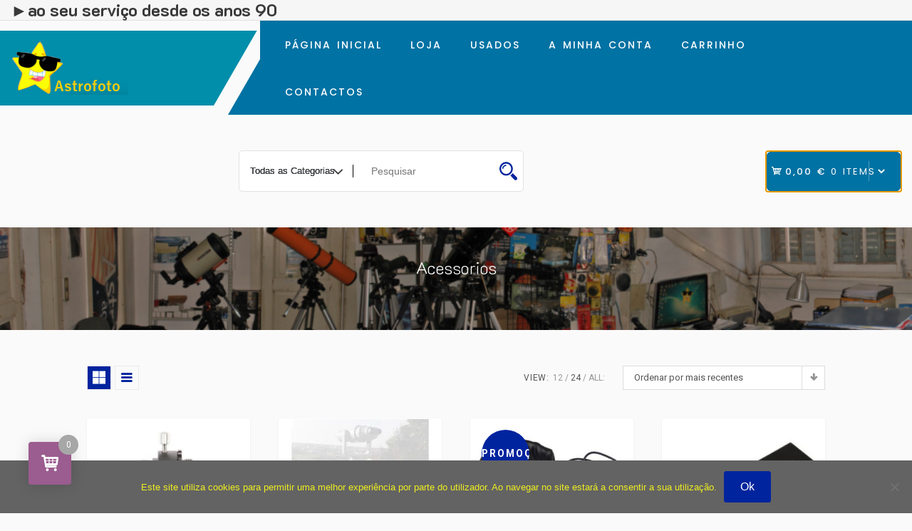

--- FILE ---
content_type: text/html; charset=UTF-8
request_url: https://site.astrofoto.com.pt/welcome/categoria-produto/telescopios/acessorios/?products-per-page=24
body_size: 24430
content:
<!doctype html>
<html lang="pt-PT">
<head>
	<meta charset="UTF-8">
	<meta name="viewport" content="width=device-width, initial-scale=1">
	<link rel="profile" href="https://gmpg.org/xfn/11">

	<title>Acessorios &#8211; Astrofoto Portugal</title>
<meta name='robots' content='max-image-preview:large' />

            <script data-no-defer="1" data-ezscrex="false" data-cfasync="false" data-pagespeed-no-defer data-cookieconsent="ignore">
                var ctPublicFunctions = {"_ajax_nonce":"e40a203930","_rest_nonce":"dad9260daa","_ajax_url":"\/welcome\/wp-admin\/admin-ajax.php","_rest_url":"https:\/\/site.astrofoto.com.pt\/welcome\/wp-json\/","data__cookies_type":"none","data__ajax_type":"rest","data__bot_detector_enabled":0,"data__frontend_data_log_enabled":1,"cookiePrefix":"","wprocket_detected":false,"host_url":"site.astrofoto.com.pt","text__ee_click_to_select":"Click to select the whole data","text__ee_original_email":"The complete one is","text__ee_got_it":"Got it","text__ee_blocked":"Blocked","text__ee_cannot_connect":"Cannot connect","text__ee_cannot_decode":"Can not decode email. Unknown reason","text__ee_email_decoder":"CleanTalk email decoder","text__ee_wait_for_decoding":"The magic is on the way!","text__ee_decoding_process":"Please wait a few seconds while we decode the contact data."}
            </script>
        
            <script data-no-defer="1" data-ezscrex="false" data-cfasync="false" data-pagespeed-no-defer data-cookieconsent="ignore">
                var ctPublic = {"_ajax_nonce":"e40a203930","settings__forms__check_internal":"0","settings__forms__check_external":"0","settings__forms__force_protection":0,"settings__forms__search_test":"1","settings__forms__wc_add_to_cart":"0","settings__data__bot_detector_enabled":0,"settings__sfw__anti_crawler":0,"blog_home":"https:\/\/site.astrofoto.com.pt\/welcome\/","pixel__setting":"3","pixel__enabled":false,"pixel__url":"https:\/\/moderate4-v4.cleantalk.org\/pixel\/20a52aa23de08d805a31d0ccdcb1e1ee.gif","data__email_check_before_post":"1","data__email_check_exist_post":0,"data__cookies_type":"none","data__key_is_ok":true,"data__visible_fields_required":true,"wl_brandname":"Anti-Spam by CleanTalk","wl_brandname_short":"CleanTalk","ct_checkjs_key":2161806,"emailEncoderPassKey":"0afd68c1df93300bf7755563d2a0b531","bot_detector_forms_excluded":"W10=","advancedCacheExists":false,"varnishCacheExists":false,"wc_ajax_add_to_cart":true}
            </script>
        <link rel='dns-prefetch' href='//fonts.googleapis.com' />
<link rel='dns-prefetch' href='//use.fontawesome.com' />
<link rel="alternate" type="application/rss+xml" title="Astrofoto Portugal &raquo; Feed" href="https://site.astrofoto.com.pt/welcome/feed/" />
<link rel="alternate" type="application/rss+xml" title="Astrofoto Portugal &raquo; Feed de comentários" href="https://site.astrofoto.com.pt/welcome/comments/feed/" />
<link rel="alternate" type="application/rss+xml" title="Feed Astrofoto Portugal &raquo; Acessorios Categoria" href="https://site.astrofoto.com.pt/welcome/categoria-produto/telescopios/acessorios/feed/" />
<style id='wp-img-auto-sizes-contain-inline-css'>
img:is([sizes=auto i],[sizes^="auto," i]){contain-intrinsic-size:3000px 1500px}
/*# sourceURL=wp-img-auto-sizes-contain-inline-css */
</style>
<link rel='stylesheet' id='wishlist-setting-css' href='https://site.astrofoto.com.pt/welcome/wp-content/themes/grocery-store-pro/vendors/combo-woocommerce-wishlist/css/wishlist-setting.css?ver=6.9' media='all' />
<link rel='stylesheet' id='dashicons-css' href='https://site.astrofoto.com.pt/welcome/wp-includes/css/dashicons.min.css?ver=6.9' media='all' />
<link rel='stylesheet' id='thickbox-css' href='https://site.astrofoto.com.pt/welcome/wp-includes/js/thickbox/thickbox.css?ver=6.9' media='all' />
<style id='wp-emoji-styles-inline-css'>

	img.wp-smiley, img.emoji {
		display: inline !important;
		border: none !important;
		box-shadow: none !important;
		height: 1em !important;
		width: 1em !important;
		margin: 0 0.07em !important;
		vertical-align: -0.1em !important;
		background: none !important;
		padding: 0 !important;
	}
/*# sourceURL=wp-emoji-styles-inline-css */
</style>
<link rel='stylesheet' id='wp-block-library-css' href='https://site.astrofoto.com.pt/welcome/wp-includes/css/dist/block-library/style.min.css?ver=6.9' media='all' />
<style id='classic-theme-styles-inline-css'>
/*! This file is auto-generated */
.wp-block-button__link{color:#fff;background-color:#32373c;border-radius:9999px;box-shadow:none;text-decoration:none;padding:calc(.667em + 2px) calc(1.333em + 2px);font-size:1.125em}.wp-block-file__button{background:#32373c;color:#fff;text-decoration:none}
/*# sourceURL=/wp-includes/css/classic-themes.min.css */
</style>
<style id='global-styles-inline-css'>
:root{--wp--preset--aspect-ratio--square: 1;--wp--preset--aspect-ratio--4-3: 4/3;--wp--preset--aspect-ratio--3-4: 3/4;--wp--preset--aspect-ratio--3-2: 3/2;--wp--preset--aspect-ratio--2-3: 2/3;--wp--preset--aspect-ratio--16-9: 16/9;--wp--preset--aspect-ratio--9-16: 9/16;--wp--preset--color--black: #000000;--wp--preset--color--cyan-bluish-gray: #abb8c3;--wp--preset--color--white: #ffffff;--wp--preset--color--pale-pink: #f78da7;--wp--preset--color--vivid-red: #cf2e2e;--wp--preset--color--luminous-vivid-orange: #ff6900;--wp--preset--color--luminous-vivid-amber: #fcb900;--wp--preset--color--light-green-cyan: #7bdcb5;--wp--preset--color--vivid-green-cyan: #00d084;--wp--preset--color--pale-cyan-blue: #8ed1fc;--wp--preset--color--vivid-cyan-blue: #0693e3;--wp--preset--color--vivid-purple: #9b51e0;--wp--preset--gradient--vivid-cyan-blue-to-vivid-purple: linear-gradient(135deg,rgb(6,147,227) 0%,rgb(155,81,224) 100%);--wp--preset--gradient--light-green-cyan-to-vivid-green-cyan: linear-gradient(135deg,rgb(122,220,180) 0%,rgb(0,208,130) 100%);--wp--preset--gradient--luminous-vivid-amber-to-luminous-vivid-orange: linear-gradient(135deg,rgb(252,185,0) 0%,rgb(255,105,0) 100%);--wp--preset--gradient--luminous-vivid-orange-to-vivid-red: linear-gradient(135deg,rgb(255,105,0) 0%,rgb(207,46,46) 100%);--wp--preset--gradient--very-light-gray-to-cyan-bluish-gray: linear-gradient(135deg,rgb(238,238,238) 0%,rgb(169,184,195) 100%);--wp--preset--gradient--cool-to-warm-spectrum: linear-gradient(135deg,rgb(74,234,220) 0%,rgb(151,120,209) 20%,rgb(207,42,186) 40%,rgb(238,44,130) 60%,rgb(251,105,98) 80%,rgb(254,248,76) 100%);--wp--preset--gradient--blush-light-purple: linear-gradient(135deg,rgb(255,206,236) 0%,rgb(152,150,240) 100%);--wp--preset--gradient--blush-bordeaux: linear-gradient(135deg,rgb(254,205,165) 0%,rgb(254,45,45) 50%,rgb(107,0,62) 100%);--wp--preset--gradient--luminous-dusk: linear-gradient(135deg,rgb(255,203,112) 0%,rgb(199,81,192) 50%,rgb(65,88,208) 100%);--wp--preset--gradient--pale-ocean: linear-gradient(135deg,rgb(255,245,203) 0%,rgb(182,227,212) 50%,rgb(51,167,181) 100%);--wp--preset--gradient--electric-grass: linear-gradient(135deg,rgb(202,248,128) 0%,rgb(113,206,126) 100%);--wp--preset--gradient--midnight: linear-gradient(135deg,rgb(2,3,129) 0%,rgb(40,116,252) 100%);--wp--preset--font-size--small: 13px;--wp--preset--font-size--medium: 20px;--wp--preset--font-size--large: 36px;--wp--preset--font-size--x-large: 42px;--wp--preset--spacing--20: 0.44rem;--wp--preset--spacing--30: 0.67rem;--wp--preset--spacing--40: 1rem;--wp--preset--spacing--50: 1.5rem;--wp--preset--spacing--60: 2.25rem;--wp--preset--spacing--70: 3.38rem;--wp--preset--spacing--80: 5.06rem;--wp--preset--shadow--natural: 6px 6px 9px rgba(0, 0, 0, 0.2);--wp--preset--shadow--deep: 12px 12px 50px rgba(0, 0, 0, 0.4);--wp--preset--shadow--sharp: 6px 6px 0px rgba(0, 0, 0, 0.2);--wp--preset--shadow--outlined: 6px 6px 0px -3px rgb(255, 255, 255), 6px 6px rgb(0, 0, 0);--wp--preset--shadow--crisp: 6px 6px 0px rgb(0, 0, 0);}:where(.is-layout-flex){gap: 0.5em;}:where(.is-layout-grid){gap: 0.5em;}body .is-layout-flex{display: flex;}.is-layout-flex{flex-wrap: wrap;align-items: center;}.is-layout-flex > :is(*, div){margin: 0;}body .is-layout-grid{display: grid;}.is-layout-grid > :is(*, div){margin: 0;}:where(.wp-block-columns.is-layout-flex){gap: 2em;}:where(.wp-block-columns.is-layout-grid){gap: 2em;}:where(.wp-block-post-template.is-layout-flex){gap: 1.25em;}:where(.wp-block-post-template.is-layout-grid){gap: 1.25em;}.has-black-color{color: var(--wp--preset--color--black) !important;}.has-cyan-bluish-gray-color{color: var(--wp--preset--color--cyan-bluish-gray) !important;}.has-white-color{color: var(--wp--preset--color--white) !important;}.has-pale-pink-color{color: var(--wp--preset--color--pale-pink) !important;}.has-vivid-red-color{color: var(--wp--preset--color--vivid-red) !important;}.has-luminous-vivid-orange-color{color: var(--wp--preset--color--luminous-vivid-orange) !important;}.has-luminous-vivid-amber-color{color: var(--wp--preset--color--luminous-vivid-amber) !important;}.has-light-green-cyan-color{color: var(--wp--preset--color--light-green-cyan) !important;}.has-vivid-green-cyan-color{color: var(--wp--preset--color--vivid-green-cyan) !important;}.has-pale-cyan-blue-color{color: var(--wp--preset--color--pale-cyan-blue) !important;}.has-vivid-cyan-blue-color{color: var(--wp--preset--color--vivid-cyan-blue) !important;}.has-vivid-purple-color{color: var(--wp--preset--color--vivid-purple) !important;}.has-black-background-color{background-color: var(--wp--preset--color--black) !important;}.has-cyan-bluish-gray-background-color{background-color: var(--wp--preset--color--cyan-bluish-gray) !important;}.has-white-background-color{background-color: var(--wp--preset--color--white) !important;}.has-pale-pink-background-color{background-color: var(--wp--preset--color--pale-pink) !important;}.has-vivid-red-background-color{background-color: var(--wp--preset--color--vivid-red) !important;}.has-luminous-vivid-orange-background-color{background-color: var(--wp--preset--color--luminous-vivid-orange) !important;}.has-luminous-vivid-amber-background-color{background-color: var(--wp--preset--color--luminous-vivid-amber) !important;}.has-light-green-cyan-background-color{background-color: var(--wp--preset--color--light-green-cyan) !important;}.has-vivid-green-cyan-background-color{background-color: var(--wp--preset--color--vivid-green-cyan) !important;}.has-pale-cyan-blue-background-color{background-color: var(--wp--preset--color--pale-cyan-blue) !important;}.has-vivid-cyan-blue-background-color{background-color: var(--wp--preset--color--vivid-cyan-blue) !important;}.has-vivid-purple-background-color{background-color: var(--wp--preset--color--vivid-purple) !important;}.has-black-border-color{border-color: var(--wp--preset--color--black) !important;}.has-cyan-bluish-gray-border-color{border-color: var(--wp--preset--color--cyan-bluish-gray) !important;}.has-white-border-color{border-color: var(--wp--preset--color--white) !important;}.has-pale-pink-border-color{border-color: var(--wp--preset--color--pale-pink) !important;}.has-vivid-red-border-color{border-color: var(--wp--preset--color--vivid-red) !important;}.has-luminous-vivid-orange-border-color{border-color: var(--wp--preset--color--luminous-vivid-orange) !important;}.has-luminous-vivid-amber-border-color{border-color: var(--wp--preset--color--luminous-vivid-amber) !important;}.has-light-green-cyan-border-color{border-color: var(--wp--preset--color--light-green-cyan) !important;}.has-vivid-green-cyan-border-color{border-color: var(--wp--preset--color--vivid-green-cyan) !important;}.has-pale-cyan-blue-border-color{border-color: var(--wp--preset--color--pale-cyan-blue) !important;}.has-vivid-cyan-blue-border-color{border-color: var(--wp--preset--color--vivid-cyan-blue) !important;}.has-vivid-purple-border-color{border-color: var(--wp--preset--color--vivid-purple) !important;}.has-vivid-cyan-blue-to-vivid-purple-gradient-background{background: var(--wp--preset--gradient--vivid-cyan-blue-to-vivid-purple) !important;}.has-light-green-cyan-to-vivid-green-cyan-gradient-background{background: var(--wp--preset--gradient--light-green-cyan-to-vivid-green-cyan) !important;}.has-luminous-vivid-amber-to-luminous-vivid-orange-gradient-background{background: var(--wp--preset--gradient--luminous-vivid-amber-to-luminous-vivid-orange) !important;}.has-luminous-vivid-orange-to-vivid-red-gradient-background{background: var(--wp--preset--gradient--luminous-vivid-orange-to-vivid-red) !important;}.has-very-light-gray-to-cyan-bluish-gray-gradient-background{background: var(--wp--preset--gradient--very-light-gray-to-cyan-bluish-gray) !important;}.has-cool-to-warm-spectrum-gradient-background{background: var(--wp--preset--gradient--cool-to-warm-spectrum) !important;}.has-blush-light-purple-gradient-background{background: var(--wp--preset--gradient--blush-light-purple) !important;}.has-blush-bordeaux-gradient-background{background: var(--wp--preset--gradient--blush-bordeaux) !important;}.has-luminous-dusk-gradient-background{background: var(--wp--preset--gradient--luminous-dusk) !important;}.has-pale-ocean-gradient-background{background: var(--wp--preset--gradient--pale-ocean) !important;}.has-electric-grass-gradient-background{background: var(--wp--preset--gradient--electric-grass) !important;}.has-midnight-gradient-background{background: var(--wp--preset--gradient--midnight) !important;}.has-small-font-size{font-size: var(--wp--preset--font-size--small) !important;}.has-medium-font-size{font-size: var(--wp--preset--font-size--medium) !important;}.has-large-font-size{font-size: var(--wp--preset--font-size--large) !important;}.has-x-large-font-size{font-size: var(--wp--preset--font-size--x-large) !important;}
:where(.wp-block-post-template.is-layout-flex){gap: 1.25em;}:where(.wp-block-post-template.is-layout-grid){gap: 1.25em;}
:where(.wp-block-term-template.is-layout-flex){gap: 1.25em;}:where(.wp-block-term-template.is-layout-grid){gap: 1.25em;}
:where(.wp-block-columns.is-layout-flex){gap: 2em;}:where(.wp-block-columns.is-layout-grid){gap: 2em;}
:root :where(.wp-block-pullquote){font-size: 1.5em;line-height: 1.6;}
/*# sourceURL=global-styles-inline-css */
</style>
<link rel='stylesheet' id='apsw-styles-css' href='https://site.astrofoto.com.pt/welcome/wp-content/plugins/advanced-product-search-for-woocommerce/assets/front/css/style.css?ver=1769606861' media='all' />
<style id='apsw-styles-inline-css'>
  .apsw-search-wrap {max-width:400px;}
		.apsw-search-wrap .apsw-search-form input[type='search'],.apsw-search-wrap.apsw_search_form_style_4 button.apsw-search-btn,.apsw-search-wrap.apsw_search_form_style_5 button.apsw-search-btn,.apsw-search-wrap.apsw_search_form_style_6 button.apsw-search-btn,.apsw-search-wrap .apsw-search-btn{ height:56px; line-height: 56px }
		.apsw-search-wrap .apsw-select-box-wrap{height:56px;}
		.apsw-search-wrap .apsw-category-items{ line-height: 56px; }
		.apsw_ajax_result{ top:57px; }
		.apsw-search-wrap .apsw-search-form{ background:#fff; border-color:#e2e1e6; }.apsw-search-wrap .apsw-category-items,.apsw-search-wrap .apsw-search-form input[type='search']{color:#43454b; }.apsw-search-wrap.apsw_search_form_style_4 button.apsw-search-btn, .apsw-search-wrap.apsw_search_form_style_5 button.apsw-search-btn, .apsw-search-wrap.apsw_search_form_style_6 button.apsw-search-btn{ color:#fff; background:#d83c3c; }.apsw-search-wrap .apsw-search-btn svg{ fill:#d83c3c; }.apsw-search-wrap.apsw_search_form_style_4 button.apsw-search-btn::before, .apsw-search-wrap.apsw_search_form_style_5 button.apsw-search-btn::before, .apsw-search-wrap.apsw_search_form_style_6 button.apsw-search-btn::before { border-color: transparent #d83c3c  transparent;; }.apsw_ajax_result .apsw_result_wrap{ background:#fff; border-color:#e2e1e6; } ul.apsw_data_container li:hover{ background:#d9d9d9; border-color:#e2e1e6; } ul.apsw_data_container li .apsw-name{ color:#000;} ul.apsw_data_container li .apsw-price{ color:#989499;} ul.apsw_data_container li .apsw_result_excerpt{ color:#989499;} ul.apsw_data_container li .apsw_result_category{ color:#dd0000;} ul.apsw_data_container li.apsw_featured{ background:#C7FBAE;} ul.apsw_data_container li .apsw_result_on_sale{ background:#5391E8;} ul.apsw_data_container li .apsw_result_stock{ color:#dd0000;} 
/*# sourceURL=apsw-styles-inline-css */
</style>
<link rel='stylesheet' id='cleantalk-public-css-css' href='https://site.astrofoto.com.pt/welcome/wp-content/plugins/cleantalk-spam-protect/css/cleantalk-public.min.css?ver=6.70.1_1767103833' media='all' />
<link rel='stylesheet' id='cleantalk-email-decoder-css-css' href='https://site.astrofoto.com.pt/welcome/wp-content/plugins/cleantalk-spam-protect/css/cleantalk-email-decoder.min.css?ver=6.70.1_1767103833' media='all' />
<link rel='stylesheet' id='contact-form-7-css' href='https://site.astrofoto.com.pt/welcome/wp-content/plugins/contact-form-7/includes/css/styles.css?ver=6.1.4' media='all' />
<link rel='stylesheet' id='cookie-notice-front-css' href='https://site.astrofoto.com.pt/welcome/wp-content/plugins/cookie-notice/css/front.min.css?ver=2.5.11' media='all' />
<link rel='stylesheet' id='sow-slider-slider-css' href='https://site.astrofoto.com.pt/welcome/wp-content/plugins/so-widgets-bundle/css/slider/slider.css?ver=1.70.4' media='all' />
<style id='woocommerce-inline-inline-css'>
.woocommerce form .form-row .required { visibility: visible; }
/*# sourceURL=woocommerce-inline-inline-css */
</style>
<link rel='stylesheet' id='grocery-store-woocommerce-style-css' href='https://site.astrofoto.com.pt/welcome/wp-content/themes/grocery-store-pro/woocommerce.css?ver=1.0.0' media='all' />
<style id='grocery-store-woocommerce-style-inline-css'>
@font-face {
			font-family: "star";
			src: url("https://site.astrofoto.com.pt/welcome/wp-content/plugins/woocommerce/assets/fonts/star.eot");
			src: url("https://site.astrofoto.com.pt/welcome/wp-content/plugins/woocommerce/assets/fonts/star.eot?#iefix") format("embedded-opentype"),
				url("https://site.astrofoto.com.pt/welcome/wp-content/plugins/woocommerce/assets/fonts/star.woff") format("woff"),
				url("https://site.astrofoto.com.pt/welcome/wp-content/plugins/woocommerce/assets/fonts/star.ttf") format("truetype"),
				url("https://site.astrofoto.com.pt/welcome/wp-content/plugins/woocommerce/assets/fonts/star.svg#star") format("svg");
			font-weight: normal;
			font-style: normal;
		}
/*# sourceURL=grocery-store-woocommerce-style-inline-css */
</style>
<link rel='stylesheet' id='atawc-frontend-css' href='https://site.astrofoto.com.pt/welcome/wp-content/plugins/smart-variation-swatches-for-woocommerce-pro/assets/css/frontend.css?ver=20160615' media='all' />
<style id='atawc-frontend-inline-css'>
.saiful{color:#fff;}
/*# sourceURL=atawc-frontend-inline-css */
</style>
<link rel='stylesheet' id='perfect-scrollbar-css' href='https://site.astrofoto.com.pt/welcome/wp-content/plugins/woocommerce-modal-fly-cart-pro/assets/perfect-scrollbar/css/perfect-scrollbar.min.css?ver=6.9' media='all' />
<link rel='stylesheet' id='perfect-scrollbar-theme-css' href='https://site.astrofoto.com.pt/welcome/wp-content/plugins/woocommerce-modal-fly-cart-pro/assets/perfect-scrollbar/css/custom-theme.css?ver=6.9' media='all' />
<link rel='stylesheet' id='wcspc-fonts-css' href='https://site.astrofoto.com.pt/welcome/wp-content/plugins/woocommerce-modal-fly-cart-pro/assets/css/fonts.css?ver=6.9' media='all' />
<link rel='stylesheet' id='wcspc-frontend-css' href='https://site.astrofoto.com.pt/welcome/wp-content/plugins/woocommerce-modal-fly-cart-pro/assets/css/frontend.css?ver=6.9' media='all' />
<link rel='stylesheet' id='csf-google-web-fonts-css' href='//fonts.googleapis.com/css?family=Poppins:500%7CRoboto:400%7CK2D:200,400&#038;display=swap' media='all' />
<link rel='stylesheet' id='inx-google-fonts-css' href='//fonts.googleapis.com/css?family=K2D%3A300%2C400%2C500%2C600%2C700%7CRoboto%3A400%2C500%2C700%7CPoppins%3A400%2C500%2C700&#038;display=swap&#038;ver=6.9' media='all' />
<link rel='stylesheet' id='bootstrap-css' href='https://site.astrofoto.com.pt/welcome/wp-content/themes/grocery-store-pro/vendors/bootstrap/css/bootstrap.css?ver=4.0.0' media='all' />
<link rel='stylesheet' id='rd-navbar-css' href='https://site.astrofoto.com.pt/welcome/wp-content/themes/grocery-store-pro/vendors/rd-navbar/css/rd-navbar.css?ver=2.2.5' media='all' />
<link rel='stylesheet' id='icofont-css' href='https://site.astrofoto.com.pt/welcome/wp-content/themes/grocery-store-pro/vendors/icofont/icofont.css?ver=1.0.1' media='all' />
<link rel='stylesheet' id='owl-carousel-css' href='https://site.astrofoto.com.pt/welcome/wp-content/themes/grocery-store-pro/vendors/owl-carousel/assets/owl.carousel.css?ver=2.3.4' media='all' />
<link rel='stylesheet' id='aos-next-css' href='https://site.astrofoto.com.pt/welcome/wp-content/themes/grocery-store-pro/vendors/aos-next/aos.css?ver=2.0.0' media='all' />
<link rel='stylesheet' id='fa5-v4-shims-css' href='https://use.fontawesome.com/releases/v5.13.0/css/v4-shims.css?ver=5.13.0' media='all' />
<link rel='stylesheet' id='grocery-store-common-css' href='https://site.astrofoto.com.pt/welcome/wp-content/themes/grocery-store-pro/assets/css/grocery-store-common.css?ver=1.0.0' media='all' />
<link rel='stylesheet' id='font-awesome-5-css' href='https://site.astrofoto.com.pt/welcome/wp-content/themes/grocery-store-pro/vendors/fontawesome/css/all.css?ver=5.8.1' media='all' />
<link rel='stylesheet' id='grocery-store-style-css' href='https://site.astrofoto.com.pt/welcome/wp-content/themes/grocery-store-pro/style.css?ver=1.0.0' media='all' />
<style id='grocery-store-style-inline-css'>
#static_header_banner{ background:url(https://site.astrofoto.com.pt/welcome/wp-content/uploads/2017/04/cropped-Sala2017.png) no-repeat center center; background-size:cover; }:root {--primary-color:#777777;--secondary-color:#00249e;--secondary-color-rgb:0,36,158;--tertiary-color:#3a3939;--quaternary-color:#fff;--nav-bg:#0072a3;--nav-deep:#008eaa;--nav-bg_h:#fff;--nav-color:#fff;--nav-color_h:#000684;--heading-fonts:K2D;}.rd-navbar-static .rd-navbar-nav > li > a,.menu-category-list{font-family:'Poppins', sans-serif; font-weight:500; font-size:14px; line-height:63px; letter-spacing:2px; }.rd-navbar-static ul.rd-navbar-dropdown a{font-family:'Poppins', sans-serif; font-weight:500; font-size:12px; }.rd-navbar-static .rd-navbar-nav > li > a,.menu-category-list,.top-form-minicart a.cart-contents,.top-form-minicart{font-family:'Poppins', sans-serif; font-weight:500; line-height:63px; }#static_header_banner:after{ background-color:rgba(2,2,2,0.21)}#static_header_banner,#static_header_banner .content-text{ text-align:center}#static_header_banner{height:20vh;}
		@media only screen and (min-width: 601px) and (max-width: 1024px){
			.archive.woocommerce ul.products li.product{
				width: 48% !important;
				float: left!important;
				clear: none!important;
				margin:1%!important;

			}
		}@media screen and (max-width: 600px) {
			.archive.woocommerce ul.products li.product{
				width: 47% !important;
				clear: none!important;
				margin:1%!important;
				display: inline-block!important;
				vertical-align: top!important;
			}
			.loop-btn-wrap{
				width: 100% !important;
			}
			.loop-btn-wrap .icon-btn.mywishlist{
				display: none!important;
			}
		}#colophon.site-footer{}#colophon.site-footer .widget-title,#colophon.site-footer .widget-title:hover{color:#000!important;}#colophon.site-footer a,#colophon.site-footer{color:#000!important;}#colophon.site-footer a:hover,#colophon.site-footer a:focus{color:#7fba00!important;}body{font-family:'Roboto', sans-serif; font-weight:normal; font-size:1rem; line-height:1.8rem; ;}#static_header_banner .content-text h1,#gs-home-page-hero .content-text h1{font-family:'K2D', sans-serif; font-weight:200; font-size:1.5rem; line-height:2.5rem; ;}.widget .widget-title,#colophon.site-footer .widget-title{font-family:'K2D', sans-serif; font-weight:normal; font-size:1.65rem; line-height:1.65rem; ;}#gs-home-page-hero .content-text{text-align:center;}#gs-home-page-hero .owl-item,#gs-home-page-hero .slider-item,#gs-home-page-hero,#site-header-bg-wrap,#gs-home-page-hero .content-text{height:20vh;}#gs-home-page-hero .background-effect:after,#gs-home-page-hero.video:after{background:rgba(2,2,2,0.21);}#gs-home-page-hero .content-text h1{color:#7fba00;}#gs-home-page-hero .content-text p{color:#557c00;}#colophon.site-footer .site_info{color:#000!important;}
/*# sourceURL=grocery-store-style-inline-css */
</style>
<link rel='stylesheet' id='athemeart-elements-addon-css' href='https://site.astrofoto.com.pt/welcome/wp-content/themes/grocery-store-pro/vendors/woocommerce-elementor-addons/assets/elements.css?ver=6.9' media='all' />
<script src="https://site.astrofoto.com.pt/welcome/wp-includes/js/jquery/jquery.min.js?ver=3.7.1" id="jquery-core-js"></script>
<script src="https://site.astrofoto.com.pt/welcome/wp-includes/js/jquery/jquery-migrate.min.js?ver=3.4.1" id="jquery-migrate-js"></script>
<script id="myfunction-js-extra">
var myAjax = {"ajaxurl":"https://site.astrofoto.com.pt/welcome/wp-admin/admin-ajax.php"};
//# sourceURL=myfunction-js-extra
</script>
<script src="https://site.astrofoto.com.pt/welcome/wp-content/themes/grocery-store-pro/vendors/combo-woocommerce-wishlist/js/myfunction.js?ver=6.9" id="myfunction-js"></script>
<script src="https://site.astrofoto.com.pt/welcome/wp-includes/js/tinymce/tinymce.min.js?ver=49110-20250317" id="wp-tinymce-root-js"></script>
<script src="https://site.astrofoto.com.pt/welcome/wp-includes/js/tinymce/plugins/compat3x/plugin.min.js?ver=49110-20250317" id="wp-tinymce-js"></script>
<script id="apsw-plugins-scripts-js-extra">
var apsw_localize = {"ajaxurl":"https://site.astrofoto.com.pt/welcome/wp-admin/admin-ajax.php","view_text":"No products were found matching your selection category !","text":{"working":"Working..."}};
//# sourceURL=apsw-plugins-scripts-js-extra
</script>
<script src="https://site.astrofoto.com.pt/welcome/wp-content/plugins/advanced-product-search-for-woocommerce/assets/front/js/scripts.js?ver=6.9" id="apsw-plugins-scripts-js"></script>
<script src="https://site.astrofoto.com.pt/welcome/wp-content/plugins/cleantalk-spam-protect/js/apbct-public-bundle_gathering.min.js?ver=6.70.1_1767103833" id="apbct-public-bundle_gathering.min-js-js"></script>
<script src="https://site.astrofoto.com.pt/welcome/wp-content/plugins/so-widgets-bundle/js/jquery.cycle.min.js?ver=1.70.4" id="sow-slider-slider-cycle2-js"></script>
<script id="sow-slider-slider-js-extra">
var sowb_slider_allowed_protocols = ["http","https","ftp","ftps","mailto","news","irc","irc6","ircs","gopher","nntp","feed","telnet","mms","rtsp","sms","svn","tel","fax","xmpp","webcal","urn","skype","steam"];
//# sourceURL=sow-slider-slider-js-extra
</script>
<script src="https://site.astrofoto.com.pt/welcome/wp-content/plugins/so-widgets-bundle/js/slider/jquery.slider.min.js?ver=1.70.4" id="sow-slider-slider-js"></script>
<script src="https://site.astrofoto.com.pt/welcome/wp-content/plugins/woocommerce/assets/js/jquery-blockui/jquery.blockUI.min.js?ver=2.7.0-wc.10.4.3" id="wc-jquery-blockui-js" defer data-wp-strategy="defer"></script>
<script id="wc-add-to-cart-js-extra">
var wc_add_to_cart_params = {"ajax_url":"/welcome/wp-admin/admin-ajax.php","wc_ajax_url":"/welcome/?wc-ajax=%%endpoint%%","i18n_view_cart":"Ver carrinho","cart_url":"https://site.astrofoto.com.pt/welcome/cart/","is_cart":"","cart_redirect_after_add":"no"};
//# sourceURL=wc-add-to-cart-js-extra
</script>
<script src="https://site.astrofoto.com.pt/welcome/wp-content/plugins/woocommerce/assets/js/frontend/add-to-cart.min.js?ver=10.4.3" id="wc-add-to-cart-js" defer data-wp-strategy="defer"></script>
<script src="https://site.astrofoto.com.pt/welcome/wp-content/plugins/woocommerce/assets/js/js-cookie/js.cookie.min.js?ver=2.1.4-wc.10.4.3" id="wc-js-cookie-js" defer data-wp-strategy="defer"></script>
<script id="woocommerce-js-extra">
var woocommerce_params = {"ajax_url":"/welcome/wp-admin/admin-ajax.php","wc_ajax_url":"/welcome/?wc-ajax=%%endpoint%%","i18n_password_show":"Show password","i18n_password_hide":"Hide password"};
//# sourceURL=woocommerce-js-extra
</script>
<script src="https://site.astrofoto.com.pt/welcome/wp-content/plugins/woocommerce/assets/js/frontend/woocommerce.min.js?ver=10.4.3" id="woocommerce-js" defer data-wp-strategy="defer"></script>
<link rel="https://api.w.org/" href="https://site.astrofoto.com.pt/welcome/wp-json/" /><link rel="alternate" title="JSON" type="application/json" href="https://site.astrofoto.com.pt/welcome/wp-json/wp/v2/product_cat/29" /><link rel="EditURI" type="application/rsd+xml" title="RSD" href="https://site.astrofoto.com.pt/welcome/xmlrpc.php?rsd" />
<meta name="generator" content="WordPress 6.9" />
<meta name="generator" content="WooCommerce 10.4.3" />
	<noscript><style>.woocommerce-product-gallery{ opacity: 1 !important; }</style></noscript>
	<meta name="generator" content="Elementor 3.34.2; features: additional_custom_breakpoints; settings: css_print_method-external, google_font-enabled, font_display-auto">
<link rel="preconnect" href="//code.tidio.co">	<style type="text/css">
				.wcspc-count,
		.wcspc-area{
			background: #9b5c8f		}
						.wcspc-count,
		.wcspc-count i,
		.wcspc-area-top.wcspc-items .wcspc-item-inner .wcspc-item-remove:before,
		.wcspc-area .wcspc-area-bot .wcspc-total .wcspc-total-inner,
		.wcspc-area-bot .wcspc-action .wcspc-action-inner > div a,
		.wcspc-area-bot .wcspc-continue span,
		.wcspc-area .wcspc-close{
			color: #ffffff;
		}
						.wcspc-count span,
		.wcspc-area-bot .wcspc-action .wcspc-action-inner > div a{
			background: #a7a7a7;
		}
						.wcspc-area-bot .wcspc-action .wcspc-action-inner > div a{
			border:2px solid #a7a7a7;
		}
						.wcspc-area-bot .wcspc-action .wcspc-action-inner > div a:hover,
		.wcspc-area-top.wcspc-items .wcspc-item-inner .wcspc-item-remove:hover:before,
		.wcspc-area-bot .wcspc-continue span:hover,
		.wcspc-area .wcspc-close:hover{
			color:#a7a7a7;
		}
				
			</style>
				<style>
				.e-con.e-parent:nth-of-type(n+4):not(.e-lazyloaded):not(.e-no-lazyload),
				.e-con.e-parent:nth-of-type(n+4):not(.e-lazyloaded):not(.e-no-lazyload) * {
					background-image: none !important;
				}
				@media screen and (max-height: 1024px) {
					.e-con.e-parent:nth-of-type(n+3):not(.e-lazyloaded):not(.e-no-lazyload),
					.e-con.e-parent:nth-of-type(n+3):not(.e-lazyloaded):not(.e-no-lazyload) * {
						background-image: none !important;
					}
				}
				@media screen and (max-height: 640px) {
					.e-con.e-parent:nth-of-type(n+2):not(.e-lazyloaded):not(.e-no-lazyload),
					.e-con.e-parent:nth-of-type(n+2):not(.e-lazyloaded):not(.e-no-lazyload) * {
						background-image: none !important;
					}
				}
			</style>
			<link rel="icon" href="https://site.astrofoto.com.pt/welcome/wp-content/uploads/2015/12/cropped-esttrela_New-32x32.png" sizes="32x32" />
<link rel="icon" href="https://site.astrofoto.com.pt/welcome/wp-content/uploads/2015/12/cropped-esttrela_New-192x192.png" sizes="192x192" />
<link rel="apple-touch-icon" href="https://site.astrofoto.com.pt/welcome/wp-content/uploads/2015/12/cropped-esttrela_New-180x180.png" />
<meta name="msapplication-TileImage" content="https://site.astrofoto.com.pt/welcome/wp-content/uploads/2015/12/cropped-esttrela_New-270x270.png" />
		<style type="text/css">
			
			 
				.atawc-swatches .swatch.swatch-label,
				ul.smart_attribute.label li  a{
					font-size:13px;
					color:#000;
					background:#c8c8c8;
					border:1px solid #000;
					
				}
				.atawc-swatches .swatch.swatch-label:hover,
				.atawc-swatches .swatch.swatch-label.selected,
				ul.smart_attribute.label li  a:hover,
				ul.smart_attribute.label li  a.active{
					color:#000;
					background:#c8c8c8;
					border:1px solid #c8c8c8;
				}
				
				.ed-tooltip { color:#000;   background:#fff}
				.ed-tooltip:after{
			border-top-color:#fff			
		}
		.atawc-swatches .tick_sign::before {
  			  border-color: #000!important;
			  border-color:#fff		}
        </style>
    		<link rel="shortcut icon" href="http://site.astrofoto.com.pt/welcome/wp-content/uploads/2021/02/EstrelaNova_logo.png" type="image/x-icon" /> 
		</head>

<body class="archive tax-product_cat term-acessorios term-29 wp-theme-grocery-store-pro theme-grocery-store-pro cookies-not-set woocommerce woocommerce-page woocommerce-no-js hfeed woocommerce-active elementor-default elementor-kit-6091">
<div id="page" class="site">
	
<a class="skip-link screen-reader-text" href="#primary">Skip to content</a>	<div class="topbar">
		<div class="container">
			<div class="row">
				<div class="col-md-5 info-text">
					<body>
<h4><span class="style1">►ao seu serviço desde os anos 90</span>
</h4>
</body>
</html>				</div>
				<div class="col-md-7 text-right">
											
				</div>
			</div>
		</div>
	</div>

	    
    <header id="masthead" class="site-header site-header-2">
    	<div class="container">
        <div class="row align-self-center">
            <div class="site-branding col-md-3 my-auto header-angel-style">
                <a href="https://site.astrofoto.com.pt/welcome/" rel="home" class="site-title"><img src="http://site.astrofoto.com.pt/welcome/wp-content/uploads/2021/02/EstrelaNova_logo_2_name.png" alt="Astrofoto Portugal" /></a>                 <button class="grocery-store-rd-navbar-toggle" tabindex="0" autofocus="true"><i class="icofont-navigation-menu"></i></button>
            </div><!-- .site-branding -->
    		
            <div class="col-md-9 header-angel-style header-angel-style my-auto">
            		<div class="nav-padding"> 
	            	<nav class="rd-navbar sticky_disable" data-rd-navbar-lg="rd-navbar-static">
	                
	                <div class="rd-navbar-outer">
	                    <div class="rd-navbar-inner">
	                    
	                        <div class="rd-navbar-subpanel">

		                         <div class="rd-navbar-nav-wrap nav-1-space">
                                  <button class="rd-navbar-toggle toggle-original" data-rd-navbar-toggle=".rd-navbar-nav-wrap"><i class="icofont-ui-close"></i></button>
		                        
		                            <ul id="menu-principal" class="inx-main-menu rd-navbar-nav"><li id="menu-item-6281" class="menu-item menu-item-type-post_type menu-item-object-page menu-item-home menu-item-6281"><a href="https://site.astrofoto.com.pt/welcome/">Página Inicial</a></li>
<li id="menu-item-6286" class="menu-item menu-item-type-post_type menu-item-object-page menu-item-6286"><a href="https://site.astrofoto.com.pt/welcome/shop/">Loja</a></li>
<li id="menu-item-6287" class="menu-item menu-item-type-post_type menu-item-object-page menu-item-6287"><a href="https://site.astrofoto.com.pt/welcome/https-site-astrofoto-com-pt-welcome-categoria-produto-usados/" title="https://site.astrofoto.com.pt/welcome/categoria-produto/usados/">USADOS</a></li>
<li id="menu-item-6282" class="menu-item menu-item-type-post_type menu-item-object-page menu-item-6282"><a href="https://site.astrofoto.com.pt/welcome/my-account/">A Minha Conta</a></li>
<li id="menu-item-6283" class="menu-item menu-item-type-post_type menu-item-object-page menu-item-6283"><a href="https://site.astrofoto.com.pt/welcome/cart/">Carrinho</a></li>
<li id="menu-item-6284" class="menu-item menu-item-type-post_type menu-item-object-page menu-item-6284"><a href="https://site.astrofoto.com.pt/welcome/contactos/">Contactos</a></li>
</ul>
		                        </div>
	                        </div>
	                    </div>
	                </div>
	            </nav>
	            </div>
	            <div class="clearfix"></div>
	       		</div>

        	</div>
        </div>
	</header>
	<div class="header-style-element container"> 
		<div class="row align-self-center">

			<div class="col-md-3 my-auto">
				
					
			</div>
			<div class="col-md-6 my-auto">
				<div class="aspw-widgets-wrap-class"><div class="apsw-search-wrap apsw_search_form_style_1"><form role="search" class="apsw-search-form both" autocomplete="off" action="https://site.astrofoto.com.pt/welcome/shop/" method="get"><input type="search" name="s" class="apsw-search-input" value="" placeholder="Pesquisar" data-charaters="7" data-functiontype="both" /><button class="apsw-search-btn" type="submit"><svg version="1.1" id="Capa_1" xmlns="http://www.w3.org/2000/svg" xmlns:xlink="http://www.w3.org/1999/xlink" x="0px" y="0px" width="485.213px" height="485.213px" viewBox="0 0 485.213 485.213" xml:space="preserve">
  <g>
    <g>
      <path d="M471.882,407.567L360.567,296.243c-16.586,25.795-38.536,47.734-64.331,64.321l111.324,111.324
			c17.772,17.768,46.587,17.768,64.321,0C489.654,454.149,489.654,425.334,471.882,407.567z" />
      <path d="M363.909,181.955C363.909,81.473,282.44,0,181.956,0C81.474,0,0.001,81.473,0.001,181.955s81.473,181.951,181.955,181.951
			C282.44,363.906,363.909,282.437,363.909,181.955z M181.956,318.416c-75.252,0-136.465-61.208-136.465-136.46
			c0-75.252,61.213-136.465,136.465-136.465c75.25,0,136.468,61.213,136.468,136.465
			C318.424,257.208,257.206,318.416,181.956,318.416z" />
      <path d="M75.817,181.955h30.322c0-41.803,34.014-75.814,75.816-75.814V75.816C123.438,75.816,75.817,123.437,75.817,181.955z" />
    </g>
  </g><g></g><g></g><g></g><g></g><g></g><g></g><g></g><g></g><g></g><g></g><g></g><g></g><g></g><g></g><g></g>
</svg>
</button><input type="hidden" name="post_type" value="product" /><img class="apsw_loader" src="http://site.astrofoto.com.pt/welcome/wp-content/plugins/advanced-product-search-for-woocommerce/assets/images/loader.gif" /><div class="apsw-select-box-wrap"><select class="apsw-category-items" name="category">
			
			<option value="0">Todas as Categorias</option><option value="acessorios" data-value="acessorios">Acessorios</option><option value="acessorios-de-montagens" data-value="acessorios-de-montagens">Acessorios de Montagens</option><option value="acessorios-para-telescopios" data-value="acessorios-para-telescopios">Acessorios para telescopios</option><option value="acessoriosfotografia" data-value="acessoriosfotografia">Acessórios/fotografia</option><option value="adaptadores" data-value="adaptadores">adaptadores</option><option value="at-assistencia-tecnica" data-value="at-assistencia-tecnica">AT- Assistência Técnica</option><option value="baterias" data-value="baterias">Baterias</option><option value="bijuteria-galatica" data-value="bijuteria-galatica">Bijuteria Galática</option><option value="binoculos" data-value="binoculos">Binoculos</option><option value="binoculosp" data-value="binoculosp">binoculosP</option><option value="colimacao" data-value="colimacao">colimação</option><option value="espectroscopios" data-value="espectroscopios">Espectroscopios</option><option value="filtros" data-value="filtros">Filtros</option><option value="filtros-ceu-profundo" data-value="filtros-ceu-profundo">Filtros céu profundo</option><option value="filtros-solares" data-value="filtros-solares">Filtros Solares</option><option value="fotografia-astronomica" data-value="fotografia-astronomica">Fotografia Astronomica</option><option value="goto" data-value="goto">GoTo</option><option value="humidade" data-value="humidade">Humidade</option><option value="livro-e-dvd" data-value="livro-e-dvd">Livros e DVD</option><option value="manutencao" data-value="manutencao">Manutenção e Upgrades</option><option value="microscopios" data-value="microscopios">Microscópios</option><option value="miscelanea" data-value="miscelanea">Miscelanea</option><option value="montagens" data-value="montagens">Montagens</option><option value="montagens-goto" data-value="montagens-goto">Montagens GOTO</option><option value="natal" data-value="natal">Natal</option><option value="https-site-astrofoto-com-pt-welcome-categoria-produto-novidade" data-value="https-site-astrofoto-com-pt-welcome-categoria-produto-novidade">Novidade</option><option value="oculares" data-value="oculares">Oculares</option><option value="outlet" data-value="outlet">OUTLET</option><option value="promocoes" data-value="promocoes">Promoções</option><option value="replicas" data-value="replicas">Réplicas</option><option value="sacos-e-malas" data-value="sacos-e-malas">Sacos e Malas</option><option value="softwareinstrucoes" data-value="softwareinstrucoes">Software/Instruções</option><option value="sol" data-value="sol">Sol</option><option value="spotting-scopes" data-value="spotting-scopes">Spotting Scopes</option><option value="stock-off" data-value="stock-off">STOCK-OFF</option><option value="sugestoes-de-natal" data-value="sugestoes-de-natal">Sugestões de Natal</option><option value="swpromo" data-value="swpromo">SWpromo</option><option value="sw_edx" data-value="sw_edx">SW_EDX</option><option value="telescopios" data-value="telescopios">Telescopios</option><option value="telescopios-catadioptricos" data-value="telescopios-catadioptricos">Telescopios catadioptricos</option><option value="telescopios-reflectores" data-value="telescopios-reflectores">Telescopios Reflectores</option><option value="telescopios-refractores" data-value="telescopios-refractores">Telescopios refractores</option><option value="telescopios-solares" data-value="telescopios-solares">Telescopios solares</option><option value="tripepromo" data-value="tripepromo">TripePromo</option><option value="tripes" data-value="tripes">Tripes</option><option value="uncategorized" data-value="uncategorized">Uncategorized</option><option value="usados" data-value="usados">USADOS</option><option value="visao-nocturna" data-value="visao-nocturna">Visão Nocturna</option><option value="wi-fi" data-value="wi-fi">Wi-Fi</option></select></div>    	<div class="apsw_ajax_result">
      	
        </div>    
        </form></div></div>			</div>	
			<div class="col-md-3 my-auto">
					
					<div class="top-form-minicart box-icon-cart" tabindex="0" autofocus="true">
		<i class="icofont-cart"></i>
				<a class="cart-contents" href="https://site.astrofoto.com.pt/welcome/cart/" title="View your shopping cart">
						<span class="amount">0,00&nbsp;&euro;</span> 
			<span class="count">0 ITEMS</span>
			
		</a>
		<div class="dropdown-box"><div class="widget woocommerce widget_shopping_cart"><div class="widget_shopping_cart_content"></div></div></div>		
	</div>
	
				
	            	

			</div>

		</div>
	</div>
    	<div class="clearfix"></div>
	<div id="static_header_banner">
		<div class="content-text">
	        <div class="container">
	           	<div class="site-header-text-wrap"><h1 class="page-title-text">Acessorios</h1><div class="subtitle"></div></div>

	        </div>
	    </div>
	    	</div>
	<div id="primary" class="content-area container">
        				<div class="row"><main id="main" class="col-md-10 offset-md-1  site-main">
	   					<header class="woocommerce-products-header">
	
	</header>
<div class="woocommerce-notices-wrapper"></div><div class="bcf-shop-toolbar clearfix"><div class="list-grid-nav"><a href="#" id="grocery-store-grid" title="Grid view" class="active grid-btn"><i class="icofont-brand-microsoft"></i></a><a href="#" id="grocery-store-list" title="List view" class="list-btn"><i class="icofont-navigation-menu"></i></a></div><form class="woocommerce-ordering" method="get">
		<select
		name="orderby"
		class="orderby"
					aria-label="Ordem da loja"
			>
					<option value="popularity" >Ordenar por popularidade</option>
					<option value="rating" >Ordenar por média de classificação</option>
					<option value="date"  selected='selected'>Ordenar por mais recentes</option>
					<option value="price" >Ordenar por preço: menor para maior</option>
					<option value="price-desc" >Ordenar por preço: maior para menor</option>
			</select>
	<input type="hidden" name="paged" value="1" />
	<input type="hidden" name="products-per-page" value="24" /></form>

<ul class="result-count">
    <li class="view-title">View:	</li>
    <li><a class="view-first" href="https://site.astrofoto.com.pt/welcome/categoria-produto/telescopios/acessorios/?products-per-page=12">12</a></li>
    <li><a class="view-second active" href="https://site.astrofoto.com.pt/welcome/categoria-produto/telescopios/acessorios/?products-per-page=24">24</a></li>
    <li><a class="view-all" href="https://site.astrofoto.com.pt/welcome/categoria-produto/telescopios/acessorios/?products-per-page=all">ALL:</a></li>
</ul>
<div class="clearfix"></div></div><ul class="products columns-4">
<li class="product type-product post-8844 status-publish first onbackorder product_cat-acessorios product_cat-fotografia-astronomica has-post-thumbnail shipping-taxable purchasable product-type-simple">
	<div class="product-loop-wrp"><a href="https://site.astrofoto.com.pt/welcome/produto/anel-de-rotacao-para-sw-80ed/" class="woocommerce-LoopProduct-link woocommerce-loop-product__link"><div class="product-image"><figure class="hover_hide"><img fetchpriority="high" width="300" height="300" src="https://site.astrofoto.com.pt/welcome/wp-content/uploads/2020/06/Anel72ED03-300x300.jpg" class="attachment-medium size-medium" alt="Anel de rotação para SW 80ED" /><img width="300" height="251" src="https://site.astrofoto.com.pt/welcome/wp-content/uploads/2020/06/Anel72ED02-300x251.jpg" class="woo-entry-image-secondary" alt="Anel de rotação para SW 80ED" decoding="async" srcset="https://site.astrofoto.com.pt/welcome/wp-content/uploads/2020/06/Anel72ED02-300x251.jpg 300w, https://site.astrofoto.com.pt/welcome/wp-content/uploads/2020/06/Anel72ED02-450x377.jpg 450w, https://site.astrofoto.com.pt/welcome/wp-content/uploads/2020/06/Anel72ED02.jpg 499w" sizes="(max-width: 300px) 100vw, 300px" /></figure></div></a><div class="content-wrap"><h5 class="woocommerce-loop-product__title">Anel de rotação para SW 80ED</h5>
	<span class="price"><span class="woocommerce-Price-amount amount"><bdi>30,00&nbsp;<span class="woocommerce-Price-currencySymbol">&euro;</span></bdi></span></span>
<div class="show-on-list ">Anel de rotação para SW 80ED Rotação sem perder a focagem Rotação de 360º Aceita filtros de 2&#8243; ►Para instalar este anel, você deve desenroscar o anel de 50,8 mm do focador e substituí-lo por este. Uma rosca de 48mm permite que os filtros sejam aparafusados ​​no barril de 50,8&hellip;</div><div class="loop-btn-wrap"><a href="/welcome/categoria-produto/telescopios/acessorios/?products-per-page=24&#038;add-to-cart=8844" data-quantity="1" class="button theme-btn inverted product_type_simple add_to_cart_button theme-btn inverted ajax_add_to_cart" data-product_id="8844" data-product_sku="" aria-label="Adiciona ao carrinho: &ldquo;Anel de rotação para SW 80ED&rdquo;" rel="nofollow" data-success_message="&ldquo;Anel de rotação para SW 80ED&rdquo; foi adicionado ao seu carrinho" role="button"><span>Adicionar</span></a><div class="clearfix"></div></div></div><div class="clearfix"></div></div></li>
<li class="product type-product post-8196 status-publish outofstock product_cat-acessorios product_cat-acessorios-para-telescopios has-post-thumbnail shipping-taxable purchasable product-type-simple">
	<div class="product-loop-wrp"><a href="https://site.astrofoto.com.pt/welcome/produto/degrau-para-binoculo-de-miradouro/" class="woocommerce-LoopProduct-link woocommerce-loop-product__link"><div class="product-image"><figure><img width="300" height="300" src="https://site.astrofoto.com.pt/welcome/wp-content/uploads/2022/05/OmegBinDegrau-300x300.jpg" class="attachment-medium size-medium" alt="Degrau para binoculo de Miradouro" /></figure></div></a><div class="content-wrap"><h5 class="woocommerce-loop-product__title">Degrau para binoculo de Miradouro</h5>
	<span class="price"><span class="woocommerce-Price-amount amount"><bdi>600,00&nbsp;<span class="woocommerce-Price-currencySymbol">&euro;</span></bdi></span></span>
<div class="show-on-list ">Degrau para binoculo de Miradouro Omegon Bonview 20&#215;100 • Totalmente feito de metal: Estável, durável e resiste a todas as condições climatéricas • Distância entre a ocular e o pedestal: 125cm • Capacidade: até 150 quilos ►Degrau para crianças • Placa do piso em aço de 10 mm de espessura&hellip;</div><div class="loop-btn-wrap"><a href="https://site.astrofoto.com.pt/welcome/produto/degrau-para-binoculo-de-miradouro/" data-quantity="1" class="button theme-btn inverted product_type_simple" data-product_id="8196" data-product_sku="" aria-label="Leia mais sobre &ldquo;Degrau para binoculo de Miradouro&rdquo;" rel="nofollow" data-success_message=""><span>Ler mais</span></a><div class="clearfix"></div></div></div><div class="clearfix"></div></div></li>
<li class="product type-product post-7446 status-publish instock product_cat-acessorios product_cat-stock-off has-post-thumbnail sale shipping-taxable purchasable product-type-simple">
	<div class="product-loop-wrp"><a href="https://site.astrofoto.com.pt/welcome/produto/fita-aquecedora-30cm-usb/" class="woocommerce-LoopProduct-link woocommerce-loop-product__link">
	<span class="onsale">Promoção!</span>
	<div class="product-image"><figure class="hover_hide"><img width="300" height="238" src="https://site.astrofoto.com.pt/welcome/wp-content/uploads/2021/11/Fita30cm-300x238.jpg" class="attachment-medium size-medium" alt="Cinta de aquecimento anti-humidade 30cm USB" /><img width="300" height="202" src="https://site.astrofoto.com.pt/welcome/wp-content/uploads/2021/11/Fita30cma-300x202.jpg" class="woo-entry-image-secondary" alt="Cinta de aquecimento anti-humidade 30cm USB" decoding="async" srcset="https://site.astrofoto.com.pt/welcome/wp-content/uploads/2021/11/Fita30cma-300x202.jpg 300w, https://site.astrofoto.com.pt/welcome/wp-content/uploads/2021/11/Fita30cma-450x303.jpg 450w, https://site.astrofoto.com.pt/welcome/wp-content/uploads/2021/11/Fita30cma-272x182.jpg 272w, https://site.astrofoto.com.pt/welcome/wp-content/uploads/2021/11/Fita30cma.jpg 535w" sizes="(max-width: 300px) 100vw, 300px" /></figure></div></a><div class="content-wrap"><h5 class="woocommerce-loop-product__title">Cinta de aquecimento anti-humidade 30cm USB</h5>
	<span class="price"><del aria-hidden="true"><span class="woocommerce-Price-amount amount"><bdi>40,00&nbsp;<span class="woocommerce-Price-currencySymbol">&euro;</span></bdi></span></del> <span class="screen-reader-text">O preço original era: 40,00&nbsp;&euro;.</span><ins aria-hidden="true"><span class="woocommerce-Price-amount amount"><bdi>30,00&nbsp;<span class="woocommerce-Price-currencySymbol">&euro;</span></bdi></span></ins><span class="screen-reader-text">O preço atual é: 30,00&nbsp;&euro;.</span></span>
<div class="show-on-list ">Cinta de aquecimento anti-humidade 30cm USB • comprimento: 30cm • diâmetro: 10cm • aplicaçao a tentes até 72mm • interface: USB2 • alimentação: 5V (USB, carregador de telemovel 1A)</div><div class="loop-btn-wrap"><a href="/welcome/categoria-produto/telescopios/acessorios/?products-per-page=24&#038;add-to-cart=7446" data-quantity="1" class="button theme-btn inverted product_type_simple add_to_cart_button theme-btn inverted ajax_add_to_cart" data-product_id="7446" data-product_sku="" aria-label="Adiciona ao carrinho: &ldquo;Cinta de aquecimento anti-humidade 30cm USB&rdquo;" rel="nofollow" data-success_message="&ldquo;Cinta de aquecimento anti-humidade 30cm USB&rdquo; foi adicionado ao seu carrinho" role="button"><span>Adicionar</span></a><div class="clearfix"></div></div></div><div class="clearfix"></div></div></li>
<li class="product type-product post-7103 status-publish last onbackorder product_cat-acessorios product_cat-acessorios-de-montagens has-post-thumbnail shipping-taxable purchasable product-type-simple">
	<div class="product-loop-wrp"><a href="https://site.astrofoto.com.pt/welcome/produto/dovetail-com-rosca-de-tripe/" class="woocommerce-LoopProduct-link woocommerce-loop-product__link"><div class="product-image"><figure class="hover_hide"><img width="298" height="300" src="https://site.astrofoto.com.pt/welcome/wp-content/uploads/2021/08/Omegon_Dovetail-298x300.jpg" class="attachment-medium size-medium" alt="Dovetail com rosca de tripé" /><img width="300" height="300" src="https://site.astrofoto.com.pt/welcome/wp-content/uploads/2021/08/Omegon-120mm-prism-rail-with-screw-300x300.jpg" class="woo-entry-image-secondary" alt="Dovetail com rosca de tripé" decoding="async" srcset="https://site.astrofoto.com.pt/welcome/wp-content/uploads/2021/08/Omegon-120mm-prism-rail-with-screw.jpg 300w, https://site.astrofoto.com.pt/welcome/wp-content/uploads/2021/08/Omegon-120mm-prism-rail-with-screw-150x150.jpg 150w, https://site.astrofoto.com.pt/welcome/wp-content/uploads/2021/08/Omegon-120mm-prism-rail-with-screw-100x100.jpg 100w" sizes="(max-width: 300px) 100vw, 300px" /></figure></div></a><div class="content-wrap"><h5 class="woocommerce-loop-product__title">Dovetail com rosca de tripé</h5>
	<span class="price"><span class="woocommerce-Price-amount amount"><bdi>35,00&nbsp;<span class="woocommerce-Price-currencySymbol">&euro;</span></bdi></span></span>
<div class="show-on-list ">Dovetail com rosca de tripé ►para colocar binoculos/spotting scopes em montagens com dovetails tipo vixen •Parafuso de 1.25&#8243; com 20mm •Peso: 135g •Largura: 44mm •Comprimento: 120mm •Altura: 13mm •Tipo de dovetail: Vixen &nbsp; &nbsp; 56471</div><div class="loop-btn-wrap"><a href="/welcome/categoria-produto/telescopios/acessorios/?products-per-page=24&#038;add-to-cart=7103" data-quantity="1" class="button theme-btn inverted product_type_simple add_to_cart_button theme-btn inverted ajax_add_to_cart" data-product_id="7103" data-product_sku="" aria-label="Adiciona ao carrinho: &ldquo;Dovetail com rosca de tripé&rdquo;" rel="nofollow" data-success_message="&ldquo;Dovetail com rosca de tripé&rdquo; foi adicionado ao seu carrinho" role="button"><span>Adicionar</span></a><div class="clearfix"></div></div></div><div class="clearfix"></div></div></li>
<li class="product type-product post-6895 status-publish first outofstock product_cat-acessorios product_cat-acessoriosfotografia has-post-thumbnail shipping-taxable purchasable product-type-simple">
	<div class="product-loop-wrp"><a href="https://site.astrofoto.com.pt/welcome/produto/aplanador-de-campo-flattener-sw-para-ed72-com-rosca-t/" class="woocommerce-LoopProduct-link woocommerce-loop-product__link"><div class="product-image"><figure><img width="300" height="300" src="https://site.astrofoto.com.pt/welcome/wp-content/uploads/2021/06/SWflatED72-300x300.jpg" class="attachment-medium size-medium" alt="aplanador de campo flattener SW para ED72 com rosca T" /></figure></div></a><div class="content-wrap"><h5 class="woocommerce-loop-product__title">aplanador de campo flattener SW para ED72 com rosca T</h5>
	<span class="price"><span class="woocommerce-Price-amount amount"><bdi>120,00&nbsp;<span class="woocommerce-Price-currencySymbol">&euro;</span></bdi></span></span>
<div class="show-on-list ">aplanador de campo flattener SW para ED72 com rosca T • para aplanar o campo sem redução da distância focal • entrada (do telescopio) de 2&#8243; • saída em rosca T ► ideal para DSLR</div><div class="loop-btn-wrap"><a href="https://site.astrofoto.com.pt/welcome/produto/aplanador-de-campo-flattener-sw-para-ed72-com-rosca-t/" data-quantity="1" class="button theme-btn inverted product_type_simple" data-product_id="6895" data-product_sku="" aria-label="Leia mais sobre &ldquo;aplanador de campo flattener SW para ED72 com rosca T&rdquo;" rel="nofollow" data-success_message=""><span>Ler mais</span></a><div class="clearfix"></div></div></div><div class="clearfix"></div></div></li>
<li class="product type-product post-6745 status-publish onbackorder product_cat-acessorios product_cat-acessorios-de-montagens has-post-thumbnail shipping-taxable purchasable product-type-simple">
	<div class="product-loop-wrp"><a href="https://site.astrofoto.com.pt/welcome/produto/tripe-skywatcher-eq8-eq8r-eq8rh/" class="woocommerce-LoopProduct-link woocommerce-loop-product__link"><div class="product-image"><figure><img width="300" height="297" src="https://site.astrofoto.com.pt/welcome/wp-content/uploads/2021/05/EQ8_Tripe-300x297.jpg" class="attachment-medium size-medium" alt="Tripé SkyWatcher EQ8 EQ8R EQ8RH" /></figure></div></a><div class="content-wrap"><h5 class="woocommerce-loop-product__title">Tripé SkyWatcher EQ8 EQ8R EQ8RH</h5>
	<span class="price"><span class="woocommerce-Price-amount amount"><bdi>1.080,00&nbsp;<span class="woocommerce-Price-currencySymbol">&euro;</span></bdi></span></span>
<div class="show-on-list ">Tripé SkyWatcher EQ8 &#8211; EQ8R &#8211; EQ8RH Regulavel em altura: de 75cm a 100cm Unicamente para a serie SW EQ8 Peso: 29,5kg Capacidade de carga: + de 100Kg 3 sapatas estabilizadoras</div><div class="loop-btn-wrap"><a href="/welcome/categoria-produto/telescopios/acessorios/?products-per-page=24&#038;add-to-cart=6745" data-quantity="1" class="button theme-btn inverted product_type_simple add_to_cart_button theme-btn inverted ajax_add_to_cart" data-product_id="6745" data-product_sku="" aria-label="Adiciona ao carrinho: &ldquo;Tripé SkyWatcher EQ8 EQ8R EQ8RH&rdquo;" rel="nofollow" data-success_message="&ldquo;Tripé SkyWatcher EQ8 EQ8R EQ8RH&rdquo; foi adicionado ao seu carrinho" role="button"><span>Adicionar</span></a><div class="clearfix"></div></div></div><div class="clearfix"></div></div></li>
<li class="product type-product post-6562 status-publish outofstock product_cat-acessorios product_cat-acessorios-para-telescopios has-post-thumbnail shipping-taxable purchasable product-type-simple">
	<div class="product-loop-wrp"><a href="https://site.astrofoto.com.pt/welcome/produto/motor-skywatcher-ar-para-eq1/" class="woocommerce-LoopProduct-link woocommerce-loop-product__link"><div class="product-image"><figure class="hover_hide"><img width="300" height="300" src="https://site.astrofoto.com.pt/welcome/wp-content/uploads/2021/04/SWmotorEQ1-300x300.jpg" class="attachment-medium size-medium" alt="motor SkyWatcher AR para EQ1" /><img width="300" height="300" src="https://site.astrofoto.com.pt/welcome/wp-content/uploads/2021/04/SWmotorEQ1compatib-300x300.jpg" class="woo-entry-image-secondary" alt="motor SkyWatcher AR para EQ1" decoding="async" srcset="https://site.astrofoto.com.pt/welcome/wp-content/uploads/2021/04/SWmotorEQ1compatib-300x300.jpg 300w, https://site.astrofoto.com.pt/welcome/wp-content/uploads/2021/04/SWmotorEQ1compatib-150x150.jpg 150w, https://site.astrofoto.com.pt/welcome/wp-content/uploads/2021/04/SWmotorEQ1compatib-768x768.jpg 768w, https://site.astrofoto.com.pt/welcome/wp-content/uploads/2021/04/SWmotorEQ1compatib-450x450.jpg 450w, https://site.astrofoto.com.pt/welcome/wp-content/uploads/2021/04/SWmotorEQ1compatib-600x600.jpg 600w, https://site.astrofoto.com.pt/welcome/wp-content/uploads/2021/04/SWmotorEQ1compatib-100x100.jpg 100w, https://site.astrofoto.com.pt/welcome/wp-content/uploads/2021/04/SWmotorEQ1compatib.jpg 800w" sizes="(max-width: 300px) 100vw, 300px" /></figure></div></a><div class="content-wrap"><h5 class="woocommerce-loop-product__title">motor SkyWatcher AR para EQ1</h5>
	<span class="price"><span class="woocommerce-Price-amount amount"><bdi>45,00&nbsp;<span class="woocommerce-Price-currencySymbol">&euro;</span></bdi></span></span>
<div class="show-on-list ">motor AR para EQ1 • adapta-se no eixo de acertos finos da Ascenção Recta • compensa a rotação da Terra mantenho o astro na ocular • selector de hemisferio Norte/Sul • alimentado por bateria de 9V • compativel com outros modelos da Omegon e Zoomion</div><div class="loop-btn-wrap"><a href="https://site.astrofoto.com.pt/welcome/produto/motor-skywatcher-ar-para-eq1/" data-quantity="1" class="button theme-btn inverted product_type_simple" data-product_id="6562" data-product_sku="" aria-label="Leia mais sobre &ldquo;motor SkyWatcher AR para EQ1&rdquo;" rel="nofollow" data-success_message=""><span>Ler mais</span></a><div class="clearfix"></div></div></div><div class="clearfix"></div></div></li>
<li class="product type-product post-5451 status-publish last outofstock product_cat-acessorios product_cat-acessorios-para-telescopios product_cat-miscelanea has-post-thumbnail shipping-taxable purchasable product-type-simple">
	<div class="product-loop-wrp"><a href="https://site.astrofoto.com.pt/welcome/produto/ponteiro-laser-verde-5mw-com-carregador/" class="woocommerce-LoopProduct-link woocommerce-loop-product__link"><div class="product-image"><figure class="hover_hide"><img width="267" height="300" src="https://site.astrofoto.com.pt/welcome/wp-content/uploads/2020/09/laser05-267x300.png" class="attachment-medium size-medium" alt="Ponteiro Laser Verde 5mW com carregador" /><img width="300" height="223" src="https://site.astrofoto.com.pt/welcome/wp-content/uploads/2020/09/laser01-300x223.jpg" class="woo-entry-image-secondary" alt="Ponteiro Laser Verde 5mW com carregador" decoding="async" srcset="https://site.astrofoto.com.pt/welcome/wp-content/uploads/2020/09/laser01-300x223.jpg 300w, https://site.astrofoto.com.pt/welcome/wp-content/uploads/2020/09/laser01-450x334.jpg 450w, https://site.astrofoto.com.pt/welcome/wp-content/uploads/2020/09/laser01-600x445.jpg 600w, https://site.astrofoto.com.pt/welcome/wp-content/uploads/2020/09/laser01-768x570.jpg 768w, https://site.astrofoto.com.pt/welcome/wp-content/uploads/2020/09/laser01.jpg 810w" sizes="(max-width: 300px) 100vw, 300px" /></figure></div></a><div class="content-wrap"><h5 class="woocommerce-loop-product__title">Ponteiro Laser Verde 5mW com carregador</h5>
	<span class="price"><span class="woocommerce-Price-amount amount"><bdi>50,00&nbsp;<span class="woocommerce-Price-currencySymbol">&euro;</span></bdi></span></span>
<div class="show-on-list ">&nbsp; Ponteiro Laser Verde 5mW especial • 5 mW  •532nm • exclusivo o seu uso para astronomia • útil na amostragem do ceu nocturno – feixe perfeitamente visivel • carregador USB/ ou 220V incluido • usa a pilha recarregável 18650 (incluida) • pode usar em alternativa a CR123 (alcalina não&hellip;</div><div class="loop-btn-wrap"><a href="https://site.astrofoto.com.pt/welcome/produto/ponteiro-laser-verde-5mw-com-carregador/" data-quantity="1" class="button theme-btn inverted product_type_simple" data-product_id="5451" data-product_sku="" aria-label="Leia mais sobre &ldquo;Ponteiro Laser Verde 5mW com carregador&rdquo;" rel="nofollow" data-success_message=""><span>Ler mais</span></a><div class="clearfix"></div></div></div><div class="clearfix"></div></div></li>
<li class="product type-product post-5087 status-publish first instock product_cat-acessorios product_cat-fotografia-astronomica product_cat-stock-off has-post-thumbnail sale shipping-taxable purchasable product-type-simple">
	<div class="product-loop-wrp"><a href="https://site.astrofoto.com.pt/welcome/produto/anel-de-rotacao-para-sw-72ed/" class="woocommerce-LoopProduct-link woocommerce-loop-product__link">
	<span class="onsale">Promoção!</span>
	<div class="product-image"><figure class="hover_hide"><img width="300" height="300" src="https://site.astrofoto.com.pt/welcome/wp-content/uploads/2020/06/Anel72ED03-300x300.jpg" class="attachment-medium size-medium" alt="Anel de rotação para SW 72ED" /><img width="300" height="251" src="https://site.astrofoto.com.pt/welcome/wp-content/uploads/2020/06/Anel72ED02-300x251.jpg" class="woo-entry-image-secondary" alt="Anel de rotação para SW 72ED" decoding="async" srcset="https://site.astrofoto.com.pt/welcome/wp-content/uploads/2020/06/Anel72ED02-300x251.jpg 300w, https://site.astrofoto.com.pt/welcome/wp-content/uploads/2020/06/Anel72ED02-450x377.jpg 450w, https://site.astrofoto.com.pt/welcome/wp-content/uploads/2020/06/Anel72ED02.jpg 499w" sizes="(max-width: 300px) 100vw, 300px" /></figure></div></a><div class="content-wrap"><h5 class="woocommerce-loop-product__title">Anel de rotação para SW 72ED</h5>
	<span class="price"><del aria-hidden="true"><span class="woocommerce-Price-amount amount"><bdi>30,00&nbsp;<span class="woocommerce-Price-currencySymbol">&euro;</span></bdi></span></del> <span class="screen-reader-text">O preço original era: 30,00&nbsp;&euro;.</span><ins aria-hidden="true"><span class="woocommerce-Price-amount amount"><bdi>25,00&nbsp;<span class="woocommerce-Price-currencySymbol">&euro;</span></bdi></span></ins><span class="screen-reader-text">O preço atual é: 25,00&nbsp;&euro;.</span></span>
<div class="show-on-list ">Anel de rotação para SW 72ED Rotação sem perder a focagem Rotação de 360º Aceita filtros de 2&#8243; ►Para instalar este anel, você deve desenroscar o anel de 50,8 mm do focador e substituí-lo por este. Uma rosca de 48mm permite que os filtros sejam aparafusados ​​no barril de 50,8&hellip;</div><div class="loop-btn-wrap"><a href="/welcome/categoria-produto/telescopios/acessorios/?products-per-page=24&#038;add-to-cart=5087" data-quantity="1" class="button theme-btn inverted product_type_simple add_to_cart_button theme-btn inverted ajax_add_to_cart" data-product_id="5087" data-product_sku="" aria-label="Adiciona ao carrinho: &ldquo;Anel de rotação para SW 72ED&rdquo;" rel="nofollow" data-success_message="&ldquo;Anel de rotação para SW 72ED&rdquo; foi adicionado ao seu carrinho" role="button"><span>Adicionar</span></a><div class="clearfix"></div></div></div><div class="clearfix"></div></div></li>
<li class="product type-product post-4668 status-publish instock product_cat-acessorios product_cat-fotografia-astronomica product_cat-stock-off has-post-thumbnail sale shipping-taxable purchasable product-type-simple">
	<div class="product-loop-wrp"><a href="https://site.astrofoto.com.pt/welcome/produto/ts-adaptador-smartphone-a-rosca-t/" class="woocommerce-LoopProduct-link woocommerce-loop-product__link">
	<span class="onsale">Promoção!</span>
	<div class="product-image"><figure class="hover_hide"><img width="300" height="250" src="https://site.astrofoto.com.pt/welcome/wp-content/uploads/2020/01/TS_adaptSmart02-300x250.jpg" class="attachment-medium size-medium" alt="TS Adaptador Smartphone a Rosca T" /><img width="300" height="250" src="https://site.astrofoto.com.pt/welcome/wp-content/uploads/2020/01/TS_adaptSmart04-300x250.jpg" class="woo-entry-image-secondary" alt="TS Adaptador Smartphone a Rosca T" decoding="async" srcset="https://site.astrofoto.com.pt/welcome/wp-content/uploads/2020/01/TS_adaptSmart04-300x250.jpg 300w, https://site.astrofoto.com.pt/welcome/wp-content/uploads/2020/01/TS_adaptSmart04-450x375.jpg 450w, https://site.astrofoto.com.pt/welcome/wp-content/uploads/2020/01/TS_adaptSmart04-600x500.jpg 600w, https://site.astrofoto.com.pt/welcome/wp-content/uploads/2020/01/TS_adaptSmart04-1024x853.jpg 1024w, https://site.astrofoto.com.pt/welcome/wp-content/uploads/2020/01/TS_adaptSmart04-768x640.jpg 768w, https://site.astrofoto.com.pt/welcome/wp-content/uploads/2020/01/TS_adaptSmart04.jpg 1080w" sizes="(max-width: 300px) 100vw, 300px" /></figure></div></a><div class="content-wrap"><h5 class="woocommerce-loop-product__title">TS Adaptador Smartphone a Rosca T</h5>
	<span class="price"><del aria-hidden="true"><span class="woocommerce-Price-amount amount"><bdi>50,00&nbsp;<span class="woocommerce-Price-currencySymbol">&euro;</span></bdi></span></del> <span class="screen-reader-text">O preço original era: 50,00&nbsp;&euro;.</span><ins aria-hidden="true"><span class="woocommerce-Price-amount amount"><bdi>30,00&nbsp;<span class="woocommerce-Price-currencySymbol">&euro;</span></bdi></span></ins><span class="screen-reader-text">O preço atual é: 30,00&nbsp;&euro;.</span></span>
<div class="show-on-list ">TS Adaptador Smartphone a Rosca T • para smartphone até 8cm • rosca T femea do lado do telescopio</div><div class="loop-btn-wrap"><a href="/welcome/categoria-produto/telescopios/acessorios/?products-per-page=24&#038;add-to-cart=4668" data-quantity="1" class="button theme-btn inverted product_type_simple add_to_cart_button theme-btn inverted ajax_add_to_cart" data-product_id="4668" data-product_sku="" aria-label="Adiciona ao carrinho: &ldquo;TS Adaptador Smartphone a Rosca T&rdquo;" rel="nofollow" data-success_message="&ldquo;TS Adaptador Smartphone a Rosca T&rdquo; foi adicionado ao seu carrinho" role="button"><span>Adicionar</span></a><div class="clearfix"></div></div></div><div class="clearfix"></div></div></li>
<li class="product type-product post-4185 status-publish instock product_cat-acessorios product_cat-fotografia-astronomica product_cat-https-site-astrofoto-com-pt-welcome-categoria-produto-novidade product_cat-stock-off has-post-thumbnail sale shipping-taxable purchasable product-type-simple">
	<div class="product-loop-wrp"><a href="https://site.astrofoto.com.pt/welcome/produto/buscador-asi-para-autoguider/" class="woocommerce-LoopProduct-link woocommerce-loop-product__link">
	<span class="onsale">Promoção!</span>
	<div class="product-image"><figure class="hover_hide"><img width="300" height="250" src="https://site.astrofoto.com.pt/welcome/wp-content/uploads/2019/06/ASI_BuscGuider-300x250.jpg" class="attachment-medium size-medium" alt="Buscador Zwo ASI para Autoguider" /><img width="300" height="250" src="https://site.astrofoto.com.pt/welcome/wp-content/uploads/2019/06/ASI_BuscGuider001-300x250.jpg" class="woo-entry-image-secondary" alt="Buscador Zwo ASI para Autoguider" decoding="async" srcset="https://site.astrofoto.com.pt/welcome/wp-content/uploads/2019/06/ASI_BuscGuider001-300x250.jpg 300w, https://site.astrofoto.com.pt/welcome/wp-content/uploads/2019/06/ASI_BuscGuider001-150x125.jpg 150w, https://site.astrofoto.com.pt/welcome/wp-content/uploads/2019/06/ASI_BuscGuider001.jpg 360w" sizes="(max-width: 300px) 100vw, 300px" /></figure></div></a><div class="content-wrap"><h5 class="woocommerce-loop-product__title">Buscador Zwo ASI para Autoguider</h5>
	<span class="price"><del aria-hidden="true"><span class="woocommerce-Price-amount amount"><bdi>135,00&nbsp;<span class="woocommerce-Price-currencySymbol">&euro;</span></bdi></span></del> <span class="screen-reader-text">O preço original era: 135,00&nbsp;&euro;.</span><ins aria-hidden="true"><span class="woocommerce-Price-amount amount"><bdi>100,00&nbsp;<span class="woocommerce-Price-currencySymbol">&euro;</span></bdi></span></ins><span class="screen-reader-text">O preço atual é: 100,00&nbsp;&euro;.</span></span>
<div class="show-on-list ">Buscador ASI para Autoguider Abertura: 30mm Distância Focal: 120mm Razão Focal: f/4 Objectiva: acromática 2-Elementos Multi-revestidos Ligação à câmara: T2 macho Correçao de Focagem: 0-20mm variável Peso: 500 grs Suporte: com sapata tipo SW/Vixen ►para todas as câmaras ASI</div><div class="loop-btn-wrap"><a href="/welcome/categoria-produto/telescopios/acessorios/?products-per-page=24&#038;add-to-cart=4185" data-quantity="1" class="button theme-btn inverted product_type_simple add_to_cart_button theme-btn inverted ajax_add_to_cart" data-product_id="4185" data-product_sku="" aria-label="Adiciona ao carrinho: &ldquo;Buscador Zwo ASI para Autoguider&rdquo;" rel="nofollow" data-success_message="&ldquo;Buscador Zwo ASI para Autoguider&rdquo; foi adicionado ao seu carrinho" role="button"><span>Adicionar</span></a><div class="clearfix"></div></div></div><div class="clearfix"></div></div></li>
<li class="product type-product post-4078 status-publish last outofstock product_cat-acessorios product_cat-baterias has-post-thumbnail sale shipping-taxable purchasable product-type-simple">
	<div class="product-loop-wrp"><a href="https://site.astrofoto.com.pt/welcome/produto/mini-bateria-para-telescopios-2/" class="woocommerce-LoopProduct-link woocommerce-loop-product__link">
	<span class="onsale">Promoção!</span>
	<div class="product-image"><figure class="hover_hide"><img width="300" height="253" src="https://site.astrofoto.com.pt/welcome/wp-content/uploads/2019/05/BatMed01-300x253.jpg" class="attachment-medium size-medium" alt="Mini Bateria para Telescopios 6800mA" /><img width="300" height="264" src="https://site.astrofoto.com.pt/welcome/wp-content/uploads/2019/05/BatFich01-300x264.jpg" class="woo-entry-image-secondary" alt="Mini Bateria para Telescopios 6800mA" decoding="async" srcset="https://site.astrofoto.com.pt/welcome/wp-content/uploads/2019/05/BatFich01-300x264.jpg 300w, https://site.astrofoto.com.pt/welcome/wp-content/uploads/2019/05/BatFich01-150x132.jpg 150w, https://site.astrofoto.com.pt/welcome/wp-content/uploads/2019/05/BatFich01.jpg 439w" sizes="(max-width: 300px) 100vw, 300px" /></figure></div></a><div class="content-wrap"><h5 class="woocommerce-loop-product__title">Mini Bateria para Telescopios 6800mA</h5>
	<span class="price"><del aria-hidden="true"><span class="woocommerce-Price-amount amount"><bdi>80,00&nbsp;<span class="woocommerce-Price-currencySymbol">&euro;</span></bdi></span></del> <span class="screen-reader-text">O preço original era: 80,00&nbsp;&euro;.</span><ins aria-hidden="true"><span class="woocommerce-Price-amount amount"><bdi>75,00&nbsp;<span class="woocommerce-Price-currencySymbol">&euro;</span></bdi></span></ins><span class="screen-reader-text">O preço atual é: 75,00&nbsp;&euro;.</span></span>
<div class="show-on-list ">Mini Bateria para Telescopios • saida de 12V 6800 mAh • ficha compativel SkyWatcher Celestron e outros • lithium-ion recarregável • 11,5cm x 5,5cm x 2,5cm • peso: 250grs ► carregador 220V incluido</div><div class="loop-btn-wrap"><a href="https://site.astrofoto.com.pt/welcome/produto/mini-bateria-para-telescopios-2/" data-quantity="1" class="button theme-btn inverted product_type_simple" data-product_id="4078" data-product_sku="" aria-label="Leia mais sobre &ldquo;Mini Bateria para Telescopios 6800mA&rdquo;" rel="nofollow" data-success_message=""><span>Ler mais</span></a><div class="clearfix"></div></div></div><div class="clearfix"></div></div></li>
<li class="product type-product post-4046 status-publish first onbackorder product_cat-acessorios product_cat-sacos-e-malas has-post-thumbnail shipping-taxable purchasable product-type-simple">
	<div class="product-loop-wrp"><a href="https://site.astrofoto.com.pt/welcome/produto/saco-para-telescopio-newton-10/" class="woocommerce-LoopProduct-link woocommerce-loop-product__link"><div class="product-image"><figure class="hover_hide"><img width="300" height="300" src="https://site.astrofoto.com.pt/welcome/wp-content/uploads/2019/05/SacoGeoptikN10-300x300.jpg" class="attachment-medium size-medium" alt="Saco para Telescopio Newton 10&quot;" /><img width="300" height="300" src="https://site.astrofoto.com.pt/welcome/wp-content/uploads/2019/05/SacoGeoptikN10a-300x300.jpg" class="woo-entry-image-secondary" alt="Saco para Telescopio Newton 10&#8243;" decoding="async" srcset="https://site.astrofoto.com.pt/welcome/wp-content/uploads/2019/05/SacoGeoptikN10a-300x300.jpg 300w, https://site.astrofoto.com.pt/welcome/wp-content/uploads/2019/05/SacoGeoptikN10a-450x450.jpg 450w, https://site.astrofoto.com.pt/welcome/wp-content/uploads/2019/05/SacoGeoptikN10a-100x100.jpg 100w, https://site.astrofoto.com.pt/welcome/wp-content/uploads/2019/05/SacoGeoptikN10a-600x600.jpg 600w, https://site.astrofoto.com.pt/welcome/wp-content/uploads/2019/05/SacoGeoptikN10a-150x150.jpg 150w, https://site.astrofoto.com.pt/welcome/wp-content/uploads/2019/05/SacoGeoptikN10a-768x768.jpg 768w, https://site.astrofoto.com.pt/welcome/wp-content/uploads/2019/05/SacoGeoptikN10a.jpg 800w" sizes="(max-width: 300px) 100vw, 300px" /></figure></div></a><div class="content-wrap"><h5 class="woocommerce-loop-product__title">Saco para Telescopio Newton 10&#8243;</h5>
	<span class="price"><span class="woocommerce-Price-amount amount"><bdi>190,00&nbsp;<span class="woocommerce-Price-currencySymbol">&euro;</span></bdi></span></span>
<div class="show-on-list ">Saco para Telescopio Newton 10&#8243; • saco almofadado • alças compensando o peso do espelho • compensação para focador • comprimento: 1260mm • diâmetro: 400mm • peso: 2,6Kg</div><div class="loop-btn-wrap"><a href="/welcome/categoria-produto/telescopios/acessorios/?products-per-page=24&#038;add-to-cart=4046" data-quantity="1" class="button theme-btn inverted product_type_simple add_to_cart_button theme-btn inverted ajax_add_to_cart" data-product_id="4046" data-product_sku="" aria-label="Adiciona ao carrinho: &ldquo;Saco para Telescopio Newton 10&quot;&rdquo;" rel="nofollow" data-success_message="&ldquo;Saco para Telescopio Newton 10&quot;&rdquo; foi adicionado ao seu carrinho" role="button"><span>Adicionar</span></a><div class="clearfix"></div></div></div><div class="clearfix"></div></div></li>
<li class="product type-product post-3817 status-publish onbackorder product_cat-acessorios product_cat-miscelanea product_cat-https-site-astrofoto-com-pt-welcome-categoria-produto-novidade product_cat-sol has-post-thumbnail shipping-taxable purchasable product-type-simple">
	<div class="product-loop-wrp"><a href="https://site.astrofoto.com.pt/welcome/produto/buscador-solar-ts/" class="woocommerce-LoopProduct-link woocommerce-loop-product__link"><div class="product-image"><figure class="hover_hide"><img width="300" height="300" src="https://site.astrofoto.com.pt/welcome/wp-content/uploads/2019/03/solar_finder_TS_20190712-02-300x300.jpg" class="attachment-medium size-medium" alt="buscador Solar TS Lacerta" /><img width="300" height="300" src="https://site.astrofoto.com.pt/welcome/wp-content/uploads/2019/03/solar_finder_TS_20190712-01-300x300.jpg" class="woo-entry-image-secondary" alt="buscador Solar TS Lacerta" decoding="async" srcset="https://site.astrofoto.com.pt/welcome/wp-content/uploads/2019/03/solar_finder_TS_20190712-01-300x300.jpg 300w, https://site.astrofoto.com.pt/welcome/wp-content/uploads/2019/03/solar_finder_TS_20190712-01-450x450.jpg 450w, https://site.astrofoto.com.pt/welcome/wp-content/uploads/2019/03/solar_finder_TS_20190712-01-100x100.jpg 100w, https://site.astrofoto.com.pt/welcome/wp-content/uploads/2019/03/solar_finder_TS_20190712-01-600x600.jpg 600w, https://site.astrofoto.com.pt/welcome/wp-content/uploads/2019/03/solar_finder_TS_20190712-01-150x150.jpg 150w, https://site.astrofoto.com.pt/welcome/wp-content/uploads/2019/03/solar_finder_TS_20190712-01-768x768.jpg 768w, https://site.astrofoto.com.pt/welcome/wp-content/uploads/2019/03/solar_finder_TS_20190712-01.jpg 1000w" sizes="(max-width: 300px) 100vw, 300px" /></figure></div></a><div class="content-wrap"><h5 class="woocommerce-loop-product__title">buscador Solar TS Lacerta</h5>
	<span class="price"><span class="woocommerce-Price-amount amount"><bdi>40,00&nbsp;<span class="woocommerce-Price-currencySymbol">&euro;</span></bdi></span></span>
<div class="show-on-list ">buscador Solar TS Lacerta • completamente seguro • evita olhar directamente para o sol • fácil de colimar • para qualquer dovetail de buscador tipo Vixen ► ver no youtube</div><div class="loop-btn-wrap"><a href="/welcome/categoria-produto/telescopios/acessorios/?products-per-page=24&#038;add-to-cart=3817" data-quantity="1" class="button theme-btn inverted product_type_simple add_to_cart_button theme-btn inverted ajax_add_to_cart" data-product_id="3817" data-product_sku="" aria-label="Adiciona ao carrinho: &ldquo;buscador Solar TS Lacerta&rdquo;" rel="nofollow" data-success_message="&ldquo;buscador Solar TS Lacerta&rdquo; foi adicionado ao seu carrinho" role="button"><span>Adicionar</span></a><div class="clearfix"></div></div></div><div class="clearfix"></div></div></li>
<li class="product type-product post-3618 status-publish onbackorder product_cat-acessorios product_cat-acessorios-para-telescopios has-post-thumbnail shipping-taxable purchasable product-type-simple">
	<div class="product-loop-wrp"><a href="https://site.astrofoto.com.pt/welcome/produto/buscador-sw-9x50-com-reticulo-iluminado/" class="woocommerce-LoopProduct-link woocommerce-loop-product__link"><div class="product-image"><figure><img width="300" height="300" src="https://site.astrofoto.com.pt/welcome/wp-content/uploads/2018/10/SWbusc950ilum.jpg" class="attachment-medium size-medium" alt="buscador SW 9x50 com retículo iluminado" /></figure></div></a><div class="content-wrap"><h5 class="woocommerce-loop-product__title">buscador SW 9&#215;50 com retículo iluminado</h5>
	<span class="price"><span class="woocommerce-Price-amount amount"><bdi>110,00&nbsp;<span class="woocommerce-Price-currencySymbol">&euro;</span></bdi></span></span>
<div class="show-on-list ">buscador SW 9&#215;50 com retículo iluminado • ampliação: 9x • objectiva: 50mm • suporte tipo SW • retículo duplo iluminado</div><div class="loop-btn-wrap"><a href="/welcome/categoria-produto/telescopios/acessorios/?products-per-page=24&#038;add-to-cart=3618" data-quantity="1" class="button theme-btn inverted product_type_simple add_to_cart_button theme-btn inverted ajax_add_to_cart" data-product_id="3618" data-product_sku="" aria-label="Adiciona ao carrinho: &ldquo;buscador SW 9x50 com retículo iluminado&rdquo;" rel="nofollow" data-success_message="&ldquo;buscador SW 9x50 com retículo iluminado&rdquo; foi adicionado ao seu carrinho" role="button"><span>Adicionar</span></a><div class="clearfix"></div></div></div><div class="clearfix"></div></div></li>
<li class="product type-product post-3327 status-publish last onbackorder product_cat-acessorios product_cat-acessorios-para-telescopios product_cat-miscelanea has-post-thumbnail shipping-taxable purchasable product-type-simple">
	<div class="product-loop-wrp"><a href="https://site.astrofoto.com.pt/welcome/produto/dovetail-dupla-de-buscador/" class="woocommerce-LoopProduct-link woocommerce-loop-product__link"><div class="product-image"><figure class="hover_hide"><img width="300" height="250" src="https://site.astrofoto.com.pt/welcome/wp-content/uploads/2018/06/bracket2x-dual-finderholder-300x250.jpg" class="attachment-medium size-medium" alt="Dovetail dupla de buscador" /><img width="300" height="250" src="https://site.astrofoto.com.pt/welcome/wp-content/uploads/2018/06/bracket2x-dual-finderholder-300x250.jpg" class="woo-entry-image-secondary" alt="Dovetail dupla de buscador" decoding="async" srcset="https://site.astrofoto.com.pt/welcome/wp-content/uploads/2018/06/bracket2x-dual-finderholder-300x250.jpg 300w, https://site.astrofoto.com.pt/welcome/wp-content/uploads/2018/06/bracket2x-dual-finderholder-150x125.jpg 150w, https://site.astrofoto.com.pt/welcome/wp-content/uploads/2018/06/bracket2x-dual-finderholder.jpg 360w" sizes="(max-width: 300px) 100vw, 300px" /></figure></div></a><div class="content-wrap"><h5 class="woocommerce-loop-product__title">Dovetail dupla de buscador</h5>
	<span class="price"><span class="woocommerce-Price-amount amount"><bdi>65,00&nbsp;<span class="woocommerce-Price-currencySymbol">&euro;</span></bdi></span></span>
<div class="show-on-list ">Dovetail dupla de buscador • para usar 2 buscadores • para sistema de guiagem • dovetail tipo SW &nbsp;</div><div class="loop-btn-wrap"><a href="/welcome/categoria-produto/telescopios/acessorios/?products-per-page=24&#038;add-to-cart=3327" data-quantity="1" class="button theme-btn inverted product_type_simple add_to_cart_button theme-btn inverted ajax_add_to_cart" data-product_id="3327" data-product_sku="" aria-label="Adiciona ao carrinho: &ldquo;Dovetail dupla de buscador&rdquo;" rel="nofollow" data-success_message="&ldquo;Dovetail dupla de buscador&rdquo; foi adicionado ao seu carrinho" role="button"><span>Adicionar</span></a><div class="clearfix"></div></div></div><div class="clearfix"></div></div></li>
<li class="product type-product post-3325 status-publish first outofstock product_cat-acessorios product_cat-acessorios-para-telescopios product_cat-miscelanea has-post-thumbnail shipping-taxable purchasable product-type-simple">
	<div class="product-loop-wrp"><a href="https://site.astrofoto.com.pt/welcome/produto/autostar-497-comando/" class="woocommerce-LoopProduct-link woocommerce-loop-product__link"><div class="product-image"><figure><img width="300" height="279" src="https://site.astrofoto.com.pt/welcome/wp-content/uploads/2018/06/497_autostar-300x279.gif" class="attachment-medium size-medium" alt="Autostar #497 comando" /></figure></div></a><div class="content-wrap"><h5 class="woocommerce-loop-product__title">Autostar #497 comando</h5>
	<span class="price"><span class="woocommerce-Price-amount amount"><bdi>100,00&nbsp;<span class="woocommerce-Price-currencySymbol">&euro;</span></bdi></span></span>
<div class="show-on-list ">Comando Meade Autostar #497 • para os modelos Meade ETX 90, ETX125, LX90 etc • cabo incluido</div><div class="loop-btn-wrap"><a href="https://site.astrofoto.com.pt/welcome/produto/autostar-497-comando/" data-quantity="1" class="button theme-btn inverted product_type_simple" data-product_id="3325" data-product_sku="" aria-label="Leia mais sobre &ldquo;Autostar #497 comando&rdquo;" rel="nofollow" data-success_message=""><span>Ler mais</span></a><div class="clearfix"></div></div></div><div class="clearfix"></div></div></li>
<li class="product type-product post-3107 status-publish onbackorder product_cat-acessorios product_cat-acessorios-para-telescopios product_cat-acessoriosfotografia has-post-thumbnail sale shipping-taxable purchasable product-type-simple">
	<div class="product-loop-wrp"><a href="https://site.astrofoto.com.pt/welcome/produto/sqm-sky-quality-meter/" class="woocommerce-LoopProduct-link woocommerce-loop-product__link">
	<span class="onsale">Promoção!</span>
	<div class="product-image"><figure><img width="300" height="300" src="https://site.astrofoto.com.pt/welcome/wp-content/uploads/2018/03/SQM00-300x300.jpg" class="attachment-medium size-medium" alt="SQM-L Sky quality meter" /></figure></div></a><div class="content-wrap"><h5 class="woocommerce-loop-product__title">SQM-L Sky quality meter</h5>
	<span class="price"><del aria-hidden="true"><span class="woocommerce-Price-amount amount"><bdi>250,00&nbsp;<span class="woocommerce-Price-currencySymbol">&euro;</span></bdi></span></del> <span class="screen-reader-text">O preço original era: 250,00&nbsp;&euro;.</span><ins aria-hidden="true"><span class="woocommerce-Price-amount amount"><bdi>200,00&nbsp;<span class="woocommerce-Price-currencySymbol">&euro;</span></bdi></span></ins><span class="screen-reader-text">O preço atual é: 200,00&nbsp;&euro;.</span></span>
<div class="show-on-list ">SQM Sky quality meter ►medidor da qualidade do Céu • cabe no seu bolso • dimensões: 95mm x 60mm x 40mm • medir a luminosidade do Ceu por objectiva • temperatura em °C e °F • bateria de 9V (incluida) • made in Canada &nbsp;</div><div class="loop-btn-wrap"><a href="/welcome/categoria-produto/telescopios/acessorios/?products-per-page=24&#038;add-to-cart=3107" data-quantity="1" class="button theme-btn inverted product_type_simple add_to_cart_button theme-btn inverted ajax_add_to_cart" data-product_id="3107" data-product_sku="" aria-label="Adiciona ao carrinho: &ldquo;SQM-L Sky quality meter&rdquo;" rel="nofollow" data-success_message="&ldquo;SQM-L Sky quality meter&rdquo; foi adicionado ao seu carrinho" role="button"><span>Adicionar</span></a><div class="clearfix"></div></div></div><div class="clearfix"></div></div></li>
<li class="product type-product post-2949 status-publish outofstock product_cat-acessorios product_cat-miscelanea product_cat-promocoes has-post-thumbnail shipping-taxable purchasable product-type-simple">
	<div class="product-loop-wrp"><a href="https://site.astrofoto.com.pt/welcome/produto/laser-verde-2/" class="woocommerce-LoopProduct-link woocommerce-loop-product__link"><div class="product-image"><figure><img width="300" height="264" src="https://site.astrofoto.com.pt/welcome/wp-content/uploads/2017/12/laserV01-300x264.jpg" class="attachment-medium size-medium" alt="Ponteiro Laser Verde" /></figure></div></a><div class="content-wrap"><h5 class="woocommerce-loop-product__title">Ponteiro Laser Verde</h5>
	<span class="price"><span class="woocommerce-Price-amount amount"><bdi>25,00&nbsp;<span class="woocommerce-Price-currencySymbol">&euro;</span></bdi></span></span>
<div class="show-on-list ">Ponteiro de Laser Verde • 5 mW • exclusivo o seu uso para astronomia • útil na amostragem do ceu nocturno • usa pilhas 1.5V AAA (Não incluidas)</div><div class="loop-btn-wrap"><a href="https://site.astrofoto.com.pt/welcome/produto/laser-verde-2/" data-quantity="1" class="button theme-btn inverted product_type_simple" data-product_id="2949" data-product_sku="" aria-label="Leia mais sobre &ldquo;Ponteiro Laser Verde&rdquo;" rel="nofollow" data-success_message=""><span>Ler mais</span></a><div class="clearfix"></div></div></div><div class="clearfix"></div></div></li>
<li class="product type-product post-2509 status-publish last onbackorder product_cat-acessorios product_cat-acessorios-para-telescopios product_cat-montagens has-post-thumbnail shipping-taxable purchasable product-type-simple">
	<div class="product-loop-wrp"><a href="https://site.astrofoto.com.pt/welcome/produto/motor-ar-para-eq2/" class="woocommerce-LoopProduct-link woocommerce-loop-product__link"><div class="product-image"><figure><img width="300" height="300" src="https://site.astrofoto.com.pt/welcome/wp-content/uploads/2017/04/SWmotorEQ2-300x300.jpg" class="attachment-medium size-medium" alt="Motor AR para EQ2" /></figure></div></a><div class="content-wrap"><h5 class="woocommerce-loop-product__title">Motor AR para EQ2</h5>
	<span class="price"><span class="woocommerce-Price-amount amount"><bdi>105,00&nbsp;<span class="woocommerce-Price-currencySymbol">&euro;</span></bdi></span></span>
<div class="show-on-list ">Motor AR para EQ2 motorização em AR (asc.recta) velocidades de 1x 4x e 8x alimentação de 6V 1 motor suporte de motor para EQ2 comando caixa para pilhas (não incluidas)</div><div class="loop-btn-wrap"><a href="/welcome/categoria-produto/telescopios/acessorios/?products-per-page=24&#038;add-to-cart=2509" data-quantity="1" class="button theme-btn inverted product_type_simple add_to_cart_button theme-btn inverted ajax_add_to_cart" data-product_id="2509" data-product_sku="" aria-label="Adiciona ao carrinho: &ldquo;Motor AR para EQ2&rdquo;" rel="nofollow" data-success_message="&ldquo;Motor AR para EQ2&rdquo; foi adicionado ao seu carrinho" role="button"><span>Adicionar</span></a><div class="clearfix"></div></div></div><div class="clearfix"></div></div></li>
<li class="product type-product post-2497 status-publish first instock product_cat-acessorios product_cat-acessorios-para-telescopios product_cat-stock-off has-post-thumbnail shipping-taxable purchasable product-type-simple">
	<div class="product-loop-wrp"><a href="https://site.astrofoto.com.pt/welcome/produto/ocular-sw-pl-25mm/" class="woocommerce-LoopProduct-link woocommerce-loop-product__link"><div class="product-image"><figure><img width="300" height="300" src="https://site.astrofoto.com.pt/welcome/wp-content/uploads/2017/03/SWPL26-300x300.jpg" class="attachment-medium size-medium" alt="Ocular SW PL 25mm" /></figure></div></a><div class="content-wrap"><h5 class="woocommerce-loop-product__title">Ocular SW PL 25mm</h5>
	<span class="price"><span class="woocommerce-Price-amount amount"><bdi>40,00&nbsp;<span class="woocommerce-Price-currencySymbol">&euro;</span></bdi></span></span>
<div class="show-on-list ">Ocular SW PL 25mm • ocular Super Plossl 25mm 1.25&#8243; • multicoated • angulo: 52º • 4 lentes em 2 grupos</div><div class="loop-btn-wrap"><a href="/welcome/categoria-produto/telescopios/acessorios/?products-per-page=24&#038;add-to-cart=2497" data-quantity="1" class="button theme-btn inverted product_type_simple add_to_cart_button theme-btn inverted ajax_add_to_cart" data-product_id="2497" data-product_sku="" aria-label="Adiciona ao carrinho: &ldquo;Ocular SW PL 25mm&rdquo;" rel="nofollow" data-success_message="&ldquo;Ocular SW PL 25mm&rdquo; foi adicionado ao seu carrinho" role="button"><span>Adicionar</span></a><div class="clearfix"></div></div></div><div class="clearfix"></div></div></li>
<li class="product type-product post-2187 status-publish outofstock product_cat-acessorios has-post-thumbnail shipping-taxable purchasable product-type-simple">
	<div class="product-loop-wrp"><a href="https://site.astrofoto.com.pt/welcome/produto/dovetail-tipo-losmandy/" class="woocommerce-LoopProduct-link woocommerce-loop-product__link"><div class="product-image"><figure><img width="300" height="195" src="https://site.astrofoto.com.pt/welcome/wp-content/uploads/2017/02/SW_DovLosmandy-300x195.jpg" class="attachment-medium size-medium" alt="Dovetail tipo Losmandy" /></figure></div></a><div class="content-wrap"><h5 class="woocommerce-loop-product__title">Dovetail tipo Losmandy</h5>
	<span class="price"><span class="woocommerce-Price-amount amount"><bdi>60,00&nbsp;<span class="woocommerce-Price-currencySymbol">&euro;</span></bdi></span></span>
<div class="show-on-list ">Dovetail tipo Losmandy • medidas: 400mm x 90mm • adaptadores &nbsp;</div><div class="loop-btn-wrap"><a href="https://site.astrofoto.com.pt/welcome/produto/dovetail-tipo-losmandy/" data-quantity="1" class="button theme-btn inverted product_type_simple" data-product_id="2187" data-product_sku="" aria-label="Leia mais sobre &ldquo;Dovetail tipo Losmandy&rdquo;" rel="nofollow" data-success_message=""><span>Ler mais</span></a><div class="clearfix"></div></div></div><div class="clearfix"></div></div></li>
<li class="product type-product post-2121 status-publish instock product_cat-acessorios product_cat-stock-off has-post-thumbnail sale shipping-taxable purchasable product-type-simple">
	<div class="product-loop-wrp"><a href="https://site.astrofoto.com.pt/welcome/produto/tampa-frontal-para-newton-rc-de-10/" class="woocommerce-LoopProduct-link woocommerce-loop-product__link">
	<span class="onsale">Promoção!</span>
	<div class="product-image"><figure><img width="300" height="225" src="https://site.astrofoto.com.pt/welcome/wp-content/uploads/2017/01/TampaExtra-300x225.jpg" class="attachment-medium size-medium" alt="Tampa frontal para Newton/ RC de 10&quot;" /></figure></div></a><div class="content-wrap"><h5 class="woocommerce-loop-product__title">Tampa frontal para Newton/ RC de 10&#8243;</h5>
	<span class="price"><del aria-hidden="true"><span class="woocommerce-Price-amount amount"><bdi>25,00&nbsp;<span class="woocommerce-Price-currencySymbol">&euro;</span></bdi></span></del> <span class="screen-reader-text">O preço original era: 25,00&nbsp;&euro;.</span><ins aria-hidden="true"><span class="woocommerce-Price-amount amount"><bdi>15,00&nbsp;<span class="woocommerce-Price-currencySymbol">&euro;</span></bdi></span></ins><span class="screen-reader-text">O preço atual é: 15,00&nbsp;&euro;.</span></span>
<div class="show-on-list ">Tampa frontal para Newton/ RC de 10&#8243; • Substitui a original • Útil para fazer filtro solar com folha baader • medidas: para tubos com diâmetro interior de 29cm</div><div class="loop-btn-wrap"><a href="/welcome/categoria-produto/telescopios/acessorios/?products-per-page=24&#038;add-to-cart=2121" data-quantity="1" class="button theme-btn inverted product_type_simple add_to_cart_button theme-btn inverted ajax_add_to_cart" data-product_id="2121" data-product_sku="" aria-label="Adiciona ao carrinho: &ldquo;Tampa frontal para Newton/ RC de 10&quot;&rdquo;" rel="nofollow" data-success_message="&ldquo;Tampa frontal para Newton/ RC de 10&quot;&rdquo; foi adicionado ao seu carrinho" role="button"><span>Adicionar</span></a><div class="clearfix"></div></div></div><div class="clearfix"></div></div></li>
<li class="product type-product post-2107 status-publish last onbackorder product_cat-acessorios has-post-thumbnail shipping-taxable purchasable product-type-simple">
	<div class="product-loop-wrp"><a href="https://site.astrofoto.com.pt/welcome/produto/focador-crayford-gso-sc-2/" class="woocommerce-LoopProduct-link woocommerce-loop-product__link"><div class="product-image"><figure><img width="300" height="295" src="https://site.astrofoto.com.pt/welcome/wp-content/uploads/2017/01/enfocador-crayford-sc-de-2-101-7746-1-300x295.jpg" class="attachment-medium size-medium" alt="Focador Crayford GSO S/C 2&quot;" /></figure></div></a><div class="content-wrap"><h5 class="woocommerce-loop-product__title">Focador Crayford GSO S/C 2&#8243;</h5>
	<span class="price"><span class="woocommerce-Price-amount amount"><bdi>155,00&nbsp;<span class="woocommerce-Price-currencySymbol">&euro;</span></bdi></span></span>
<div class="show-on-list ">Focador Crayford GSO S/C 2&#8243; • sistema Crayford • para Telescopios S/Cassegrain • dupla velocidade 1/10 • saida de 2&#8243; com adaptador 1,25&#8243;</div><div class="loop-btn-wrap"><a href="/welcome/categoria-produto/telescopios/acessorios/?products-per-page=24&#038;add-to-cart=2107" data-quantity="1" class="button theme-btn inverted product_type_simple add_to_cart_button theme-btn inverted ajax_add_to_cart" data-product_id="2107" data-product_sku="" aria-label="Adiciona ao carrinho: &ldquo;Focador Crayford GSO S/C 2&quot;&rdquo;" rel="nofollow" data-success_message="&ldquo;Focador Crayford GSO S/C 2&quot;&rdquo; foi adicionado ao seu carrinho" role="button"><span>Adicionar</span></a><div class="clearfix"></div></div></div><div class="clearfix"></div></div></li>
</ul>
<nav class="woocommerce-pagination" aria-label="Paginação do produto">
	<ul class='page-numbers'>
	<li><span aria-label="Página 1" aria-current="page" class="page-numbers current">1</span></li>
	<li><a aria-label="Página 2" class="page-numbers" href="https://site.astrofoto.com.pt/welcome/categoria-produto/telescopios/acessorios/page/2/?products-per-page=24">2</a></li>
	<li><a class="next page-numbers" href="https://site.astrofoto.com.pt/welcome/categoria-produto/telescopios/acessorios/page/2/?products-per-page=24">&rarr;</a></li>
</ul>
</nav>
</main></div></div>
	 <footer id="colophon" class="site-footer"><div class="container site_info">
					<div class="row align-self-center"><div class="col-12 col-md-6 my-auto">Astrofoto 1997-2025<br /></div><div class="col-12 col-md-6 text-right my-auto"></div>	</div>
		  		</div></footer><a id="backToTop" class="ui-to-top active"><i class="icofont-long-arrow-up"></i></a>	<div class="clearfix"></div>
</div><!-- #page -->

<img alt="Cleantalk Pixel" title="Cleantalk Pixel" id="apbct_pixel" style="display: none;" src="https://moderate4-v4.cleantalk.org/pixel/20a52aa23de08d805a31d0ccdcb1e1ee.gif"><script>				
                    document.addEventListener('DOMContentLoaded', function () {
                        setTimeout(function(){
                            if( document.querySelectorAll('[name^=ct_checkjs]').length > 0 ) {
                                if (typeof apbct_public_sendREST === 'function' && typeof apbct_js_keys__set_input_value === 'function') {
                                    apbct_public_sendREST(
                                    'js_keys__get',
                                    { callback: apbct_js_keys__set_input_value })
                                }
                            }
                        },0)					    
                    })				
                </script><script type="speculationrules">
{"prefetch":[{"source":"document","where":{"and":[{"href_matches":"/welcome/*"},{"not":{"href_matches":["/welcome/wp-*.php","/welcome/wp-admin/*","/welcome/wp-content/uploads/*","/welcome/wp-content/*","/welcome/wp-content/plugins/*","/welcome/wp-content/themes/grocery-store-pro/*","/welcome/*\\?(.+)"]}},{"not":{"selector_matches":"a[rel~=\"nofollow\"]"}},{"not":{"selector_matches":".no-prefetch, .no-prefetch a"}}]},"eagerness":"conservative"}]}
</script>
		<div id="wcspc-area"
			 class="wcspc-area wcspc-effect-01 ">
			<div class="wcspc-close"><i class="wcspc-icon-close"></i></div><div class="wcspc-no-item">Have no product in the cart!</div>		</div>
					<div id="wcspc-count"
				 class="wcspc-count wcspc-count-bottom-left">
				<i class="wcspc-icon-cart1"></i>
                
				<span id="wcspc-count-number">0</span>
			</div>
				<input type="hidden" id="wcspc-nonce" value="d00219ca20"/>
		<div class="wcspc-overlay"></div>
		
        
					<script>
				const lazyloadRunObserver = () => {
					const lazyloadBackgrounds = document.querySelectorAll( `.e-con.e-parent:not(.e-lazyloaded)` );
					const lazyloadBackgroundObserver = new IntersectionObserver( ( entries ) => {
						entries.forEach( ( entry ) => {
							if ( entry.isIntersecting ) {
								let lazyloadBackground = entry.target;
								if( lazyloadBackground ) {
									lazyloadBackground.classList.add( 'e-lazyloaded' );
								}
								lazyloadBackgroundObserver.unobserve( entry.target );
							}
						});
					}, { rootMargin: '200px 0px 200px 0px' } );
					lazyloadBackgrounds.forEach( ( lazyloadBackground ) => {
						lazyloadBackgroundObserver.observe( lazyloadBackground );
					} );
				};
				const events = [
					'DOMContentLoaded',
					'elementor/lazyload/observe',
				];
				events.forEach( ( event ) => {
					document.addEventListener( event, lazyloadRunObserver );
				} );
			</script>
				<script>
		(function () {
			var c = document.body.className;
			c = c.replace(/woocommerce-no-js/, 'woocommerce-js');
			document.body.className = c;
		})();
	</script>
	<link rel='stylesheet' id='wc-blocks-style-css' href='https://site.astrofoto.com.pt/welcome/wp-content/plugins/woocommerce/assets/client/blocks/wc-blocks.css?ver=wc-10.4.3' media='all' />
<script id="thickbox-js-extra">
var thickboxL10n = {"next":"Seguinte \u00bb","prev":"\u00ab Anterior","image":"Imagem","of":"de","close":"Fechar","noiframes":"Esta funcionalidade requer frames inline. Tem os iframes desactivados ou o seu navegador n\u00e3o os suporta.","loadingAnimation":"https://site.astrofoto.com.pt/welcome/wp-includes/js/thickbox/loadingAnimation.gif"};
//# sourceURL=thickbox-js-extra
</script>
<script src="https://site.astrofoto.com.pt/welcome/wp-includes/js/thickbox/thickbox.js?ver=3.1-20121105" id="thickbox-js"></script>
<script src="https://site.astrofoto.com.pt/welcome/wp-includes/js/dist/hooks.min.js?ver=dd5603f07f9220ed27f1" id="wp-hooks-js"></script>
<script src="https://site.astrofoto.com.pt/welcome/wp-includes/js/dist/i18n.min.js?ver=c26c3dc7bed366793375" id="wp-i18n-js"></script>
<script id="wp-i18n-js-after">
wp.i18n.setLocaleData( { 'text direction\u0004ltr': [ 'ltr' ] } );
//# sourceURL=wp-i18n-js-after
</script>
<script src="https://site.astrofoto.com.pt/welcome/wp-content/plugins/contact-form-7/includes/swv/js/index.js?ver=6.1.4" id="swv-js"></script>
<script id="contact-form-7-js-translations">
( function( domain, translations ) {
	var localeData = translations.locale_data[ domain ] || translations.locale_data.messages;
	localeData[""].domain = domain;
	wp.i18n.setLocaleData( localeData, domain );
} )( "contact-form-7", {"translation-revision-date":"2024-08-13 18:06:19+0000","generator":"GlotPress\/4.0.1","domain":"messages","locale_data":{"messages":{"":{"domain":"messages","plural-forms":"nplurals=2; plural=n != 1;","lang":"pt"},"This contact form is placed in the wrong place.":["Este formul\u00e1rio de contacto est\u00e1 colocado no s\u00edtio errado."],"Error:":["Erro:"]}},"comment":{"reference":"includes\/js\/index.js"}} );
//# sourceURL=contact-form-7-js-translations
</script>
<script id="contact-form-7-js-before">
var wpcf7 = {
    "api": {
        "root": "https:\/\/site.astrofoto.com.pt\/welcome\/wp-json\/",
        "namespace": "contact-form-7\/v1"
    }
};
//# sourceURL=contact-form-7-js-before
</script>
<script src="https://site.astrofoto.com.pt/welcome/wp-content/plugins/contact-form-7/includes/js/index.js?ver=6.1.4" id="contact-form-7-js"></script>
<script id="cookie-notice-front-js-before">
var cnArgs = {"ajaxUrl":"https:\/\/site.astrofoto.com.pt\/welcome\/wp-admin\/admin-ajax.php","nonce":"7caea13e0a","hideEffect":"fade","position":"bottom","onScroll":false,"onScrollOffset":100,"onClick":false,"cookieName":"cookie_notice_accepted","cookieTime":2592000,"cookieTimeRejected":2592000,"globalCookie":false,"redirection":false,"cache":false,"revokeCookies":false,"revokeCookiesOpt":"automatic"};

//# sourceURL=cookie-notice-front-js-before
</script>
<script src="https://site.astrofoto.com.pt/welcome/wp-content/plugins/cookie-notice/js/front.min.js?ver=2.5.11" id="cookie-notice-front-js"></script>
<script src="https://site.astrofoto.com.pt/welcome/wp-content/themes/grocery-store-pro/assets/js/grocery-store-woocommerce.js?ver=1.1" id="grocery-store-woocommerce-js"></script>
<script src="https://site.astrofoto.com.pt/welcome/wp-content/plugins/woocommerce/assets/js/sourcebuster/sourcebuster.min.js?ver=10.4.3" id="sourcebuster-js-js"></script>
<script id="wc-order-attribution-js-extra">
var wc_order_attribution = {"params":{"lifetime":1.0000000000000001e-5,"session":30,"base64":false,"ajaxurl":"https://site.astrofoto.com.pt/welcome/wp-admin/admin-ajax.php","prefix":"wc_order_attribution_","allowTracking":true},"fields":{"source_type":"current.typ","referrer":"current_add.rf","utm_campaign":"current.cmp","utm_source":"current.src","utm_medium":"current.mdm","utm_content":"current.cnt","utm_id":"current.id","utm_term":"current.trm","utm_source_platform":"current.plt","utm_creative_format":"current.fmt","utm_marketing_tactic":"current.tct","session_entry":"current_add.ep","session_start_time":"current_add.fd","session_pages":"session.pgs","session_count":"udata.vst","user_agent":"udata.uag"}};
//# sourceURL=wc-order-attribution-js-extra
</script>
<script src="https://site.astrofoto.com.pt/welcome/wp-content/plugins/woocommerce/assets/js/frontend/order-attribution.min.js?ver=10.4.3" id="wc-order-attribution-js"></script>
<script id="atawc-frontend-js-extra">
var smart_variable = {"__price_update_on":"price"};
//# sourceURL=atawc-frontend-js-extra
</script>
<script src="https://site.astrofoto.com.pt/welcome/wp-content/plugins/smart-variation-swatches-for-woocommerce-pro/assets/js/frontend.js?ver=20160615" id="atawc-frontend-js"></script>
<script src="https://site.astrofoto.com.pt/welcome/wp-content/plugins/woocommerce-modal-fly-cart-pro/assets/perfect-scrollbar/js/perfect-scrollbar.jquery.min.js?ver=1.0.0" id="perfect-scrollbar-js"></script>
<script src="https://site.astrofoto.com.pt/welcome/wp-content/plugins/woocommerce-modal-fly-cart-pro/assets/js/woo-ajax-add-to-cart.js?ver=1.0.0" id="wcspc-woo-ajax-add-to-cart-js"></script>
<script id="wcspc-frontend-js-extra">
var wcspcVars = {"ajaxurl":"https://site.astrofoto.com.pt/welcome/wp-admin/admin-ajax.php","nonce":"d00219ca20","auto_show":"yes","manual_show":"","reload":"no","hide_count_empty":"no","hide_count_checkout":"no"};
//# sourceURL=wcspc-frontend-js-extra
</script>
<script src="https://site.astrofoto.com.pt/welcome/wp-content/plugins/woocommerce-modal-fly-cart-pro/assets/js/frontend.js?ver=1.0.0" id="wcspc-frontend-js"></script>
<script src="https://site.astrofoto.com.pt/welcome/wp-content/themes/grocery-store-pro/vendors/bootstrap/js/bootstrap.js?ver=3.3.7" id="bootstrap-js"></script>
<script src="https://site.astrofoto.com.pt/welcome/wp-content/themes/grocery-store-pro/vendors/rd-navbar/js/jquery.rd-navbar.js?ver=6.9" id="rd-navbar-js-js"></script>
<script src="https://site.astrofoto.com.pt/welcome/wp-content/themes/grocery-store-pro/vendors/customselect.js?ver=6.9" id="customselect-js"></script>
<script src="https://site.astrofoto.com.pt/welcome/wp-content/themes/grocery-store-pro/vendors/owl-carousel/owl.carousel.js?ver=6.9" id="owl-carousel-js-js"></script>
<script src="https://site.astrofoto.com.pt/welcome/wp-content/themes/grocery-store-pro/vendors/sticky-sidebar/jquery.sticky-sidebar.js?ver=6.9" id="sticky-sidebar-js"></script>
<script src="https://site.astrofoto.com.pt/welcome/wp-content/themes/grocery-store-pro/vendors/aos-next/aos.js?ver=6.9" id="aos-next-js"></script>
<script src="https://site.astrofoto.com.pt/welcome/wp-content/themes/grocery-store-pro/assets/js/grocery-store.js?ver=1.0.0" id="grocery-store-js-js"></script>
<script id="wc-cart-fragments-js-extra">
var wc_cart_fragments_params = {"ajax_url":"/welcome/wp-admin/admin-ajax.php","wc_ajax_url":"/welcome/?wc-ajax=%%endpoint%%","cart_hash_key":"wc_cart_hash_9e6781f067e2fae65826411dd80d21d2","fragment_name":"wc_fragments_9e6781f067e2fae65826411dd80d21d2","request_timeout":"5000"};
//# sourceURL=wc-cart-fragments-js-extra
</script>
<script src="https://site.astrofoto.com.pt/welcome/wp-content/plugins/woocommerce/assets/js/frontend/cart-fragments.min.js?ver=10.4.3" id="wc-cart-fragments-js" defer data-wp-strategy="defer"></script>
<script id="wp-emoji-settings" type="application/json">
{"baseUrl":"https://s.w.org/images/core/emoji/17.0.2/72x72/","ext":".png","svgUrl":"https://s.w.org/images/core/emoji/17.0.2/svg/","svgExt":".svg","source":{"concatemoji":"https://site.astrofoto.com.pt/welcome/wp-includes/js/wp-emoji-release.min.js?ver=6.9"}}
</script>
<script type="module">
/*! This file is auto-generated */
const a=JSON.parse(document.getElementById("wp-emoji-settings").textContent),o=(window._wpemojiSettings=a,"wpEmojiSettingsSupports"),s=["flag","emoji"];function i(e){try{var t={supportTests:e,timestamp:(new Date).valueOf()};sessionStorage.setItem(o,JSON.stringify(t))}catch(e){}}function c(e,t,n){e.clearRect(0,0,e.canvas.width,e.canvas.height),e.fillText(t,0,0);t=new Uint32Array(e.getImageData(0,0,e.canvas.width,e.canvas.height).data);e.clearRect(0,0,e.canvas.width,e.canvas.height),e.fillText(n,0,0);const a=new Uint32Array(e.getImageData(0,0,e.canvas.width,e.canvas.height).data);return t.every((e,t)=>e===a[t])}function p(e,t){e.clearRect(0,0,e.canvas.width,e.canvas.height),e.fillText(t,0,0);var n=e.getImageData(16,16,1,1);for(let e=0;e<n.data.length;e++)if(0!==n.data[e])return!1;return!0}function u(e,t,n,a){switch(t){case"flag":return n(e,"\ud83c\udff3\ufe0f\u200d\u26a7\ufe0f","\ud83c\udff3\ufe0f\u200b\u26a7\ufe0f")?!1:!n(e,"\ud83c\udde8\ud83c\uddf6","\ud83c\udde8\u200b\ud83c\uddf6")&&!n(e,"\ud83c\udff4\udb40\udc67\udb40\udc62\udb40\udc65\udb40\udc6e\udb40\udc67\udb40\udc7f","\ud83c\udff4\u200b\udb40\udc67\u200b\udb40\udc62\u200b\udb40\udc65\u200b\udb40\udc6e\u200b\udb40\udc67\u200b\udb40\udc7f");case"emoji":return!a(e,"\ud83e\u1fac8")}return!1}function f(e,t,n,a){let r;const o=(r="undefined"!=typeof WorkerGlobalScope&&self instanceof WorkerGlobalScope?new OffscreenCanvas(300,150):document.createElement("canvas")).getContext("2d",{willReadFrequently:!0}),s=(o.textBaseline="top",o.font="600 32px Arial",{});return e.forEach(e=>{s[e]=t(o,e,n,a)}),s}function r(e){var t=document.createElement("script");t.src=e,t.defer=!0,document.head.appendChild(t)}a.supports={everything:!0,everythingExceptFlag:!0},new Promise(t=>{let n=function(){try{var e=JSON.parse(sessionStorage.getItem(o));if("object"==typeof e&&"number"==typeof e.timestamp&&(new Date).valueOf()<e.timestamp+604800&&"object"==typeof e.supportTests)return e.supportTests}catch(e){}return null}();if(!n){if("undefined"!=typeof Worker&&"undefined"!=typeof OffscreenCanvas&&"undefined"!=typeof URL&&URL.createObjectURL&&"undefined"!=typeof Blob)try{var e="postMessage("+f.toString()+"("+[JSON.stringify(s),u.toString(),c.toString(),p.toString()].join(",")+"));",a=new Blob([e],{type:"text/javascript"});const r=new Worker(URL.createObjectURL(a),{name:"wpTestEmojiSupports"});return void(r.onmessage=e=>{i(n=e.data),r.terminate(),t(n)})}catch(e){}i(n=f(s,u,c,p))}t(n)}).then(e=>{for(const n in e)a.supports[n]=e[n],a.supports.everything=a.supports.everything&&a.supports[n],"flag"!==n&&(a.supports.everythingExceptFlag=a.supports.everythingExceptFlag&&a.supports[n]);var t;a.supports.everythingExceptFlag=a.supports.everythingExceptFlag&&!a.supports.flag,a.supports.everything||((t=a.source||{}).concatemoji?r(t.concatemoji):t.wpemoji&&t.twemoji&&(r(t.twemoji),r(t.wpemoji)))});
//# sourceURL=https://site.astrofoto.com.pt/welcome/wp-includes/js/wp-emoji-loader.min.js
</script>

		<!-- Cookie Notice plugin v2.5.11 by Hu-manity.co https://hu-manity.co/ -->
		<div id="cookie-notice" role="dialog" class="cookie-notice-hidden cookie-revoke-hidden cn-position-bottom" aria-label="Cookie Notice" style="background-color: rgba(99,99,99,1);"><div class="cookie-notice-container" style="color: #eeee22"><span id="cn-notice-text" class="cn-text-container">Este site utiliza cookies para permitir uma melhor experiência por parte do utilizador. Ao navegar no site estará a consentir a sua utilização.</span><span id="cn-notice-buttons" class="cn-buttons-container"><button id="cn-accept-cookie" data-cookie-set="accept" class="cn-set-cookie cn-button cn-button-custom button" aria-label="Ok">Ok</button></span><button type="button" id="cn-close-notice" data-cookie-set="accept" class="cn-close-icon" aria-label="Não"></button></div>
			
		</div>
		<!-- / Cookie Notice plugin -->		<link rel="shortcut icon" href="http://site.astrofoto.com.pt/welcome/wp-content/uploads/2021/02/EstrelaNova_logo.png" type="image/x-icon" /> 
		<script type='text/javascript'>
document.tidioChatCode = "gcqj2yt2qrqvx9n1z0tdqlffgquvycpl";
(function() {
  function asyncLoad() {
    var tidioScript = document.createElement("script");
    tidioScript.type = "text/javascript";
    tidioScript.async = true;
    tidioScript.src = "//code.tidio.co/gcqj2yt2qrqvx9n1z0tdqlffgquvycpl.js";
    document.body.appendChild(tidioScript);
  }
  if (window.attachEvent) {
    window.attachEvent("onload", asyncLoad);
  } else {
    window.addEventListener("load", asyncLoad, false);
  }
})();
</script>
</body>
</html>


--- FILE ---
content_type: text/css
request_url: https://site.astrofoto.com.pt/welcome/wp-content/plugins/woocommerce-modal-fly-cart-pro/assets/css/fonts.css?ver=6.9
body_size: 435
content:
@font-face {
    font-family: 'ata_smart_fly_cart';
      src: url('fonts/ata_smart_fly_cart.eot?');
      src: url('fonts/ata_smart_fly_cart.eot?#iefix') format('embedded-opentype'),
           url('fonts/ata_smart_fly_cart.woff?') format('woff'),
           url('fonts/ata_smart_fly_cart.ttf?') format('truetype'),
           url('fonts/ata_smart_fly_cart.svg?#ata_smart_fly_cart') format('svg');
      font-weight: normal;
      font-style: normal;
}

[class^="wcspc-icon-"], [class*=" wcspc-icon-"] {
    /* use !important to prevent issues with browser extensions that change fonts */
    font-family: 'ata_smart_fly_cart' !important;
    speak: none;
    font-style: normal;
    font-weight: normal;
    font-variant: normal;
    text-transform: none;
    line-height: 1;

    /* Better Font Rendering =========== */
    -webkit-font-smoothing: antialiased;
    -moz-osx-font-smoothing: grayscale;
}

.wcspc-icon-loading:before {
    content: "\E832";
}

.wcspc-icon-cart1:before {
    content: "\E800";
}
.wcspc-icon-cart2:before {
    content: "\E801";
}

.wcspc-icon-cart3:before {
    content: "\0030";
}

.wcspc-icon-cart4:before {
    content: "\E803";
}

.wcspc-icon-cart5:before {
    content: "\E804";
}

.wcspc-icon-cart6:before {
    content: "\E805";
}

.wcspc-icon-cart7:before {
    content: "\E806";
}

.wcspc-icon-cart8:before {
    content: "\F217";
}

.wcspc-icon-cart9:before {
    content: "\F218";
}
.wcspc-icon-cart10:before {
    content: "\F291";
}
.wcspc-icon-close:before {
    content: "\E809";
}
.wcspc-icon-remove:before {
	content: "\E807";
}

--- FILE ---
content_type: text/css
request_url: https://site.astrofoto.com.pt/welcome/wp-content/themes/grocery-store-pro/vendors/woocommerce-elementor-addons/assets/elements.css?ver=6.9
body_size: 4395
content:
.ata-product-category-grid-wrp figcaption{
    left: 0%;
    right: 0%;
    top: 0%;
    bottom: 0px;
    position: absolute;
    color: #fff;
    -webkit-transition: all 0.6s ease-in-out;
    -moz-transition: all 0.6s ease-in-out;
    -o-transition: all 0.6s ease-in-out;
    -ms-transition: all 0.6s ease-in-out;
    transition: all 0.6s ease-in-out;
    z-index: 99;
    padding: 20px 40px;
}
.ata-product-category-grid-wrp figcaption h4{
    color: #fff;
}
.ata-product-category-grid-wrp .theme-btn{
    padding: 8px 20px;
	margin-top:40px;
	border:none!important;
	
	border-radius: 2.14em;

}
.ata-product-category-grid-wrp .img_link{
    display: block;
    position: relative;
} 
.ata-product-category-grid-wrp .cat-wrap{
	position: relative;
}
.ata-product-category-grid-wrp figure:after{
    position: absolute;
    left: 0px;
    right: 0px;
    top: 0px;
    bottom: 0px;
    content: "";
	
}
.ata-product-category-grid-wrp .cat-wrap{
	display:block;
}
.ata-product-category-grid-wrp .cat-wrap.no-space{
	margin:0px -15px!important;	
}
.ata-product-category-grid-wrp figure{
	overflow:hidden;	
}
.ata-product-category-grid-wrp figure img {
	width: 100%;
	height: auto;
	backface-visibility: hidden;
	-webkit-transition: all .3s ease-in-out;
	transition: all .3s ease-in-out;
}
.ata-product-category-grid-wrp figure:hover img {
    transform: scale(1.1);
}
.ata-product-category-grid-child-wrp .entry-title{
	display:block;
	padding:20px 0px 20px 0px;
	margin:0px;
}


.ata-product-category-grid-child-wrp .img_link.space{
	margin:0px -15px!important;	
}
.ata-product-category-grid-child-wrp .desc{
	padding-bottom:10px;	
}
.ata-product-category-grid-child-wrp ul.ata-child-category{
	display:block;
	padding:0px 0px 20px 18px;
	margin:0px;
	
}
.ata-product-category-grid-child-wrp ul.ata-child-category li{
	display:block;
	list-style:none;
	position:relative;
	margin-bottom:5px;
}
.ata-product-category-grid-child-wrp ul.ata-child-category li:before{
	left:-20px;
}
.ata-product-category-grid-child-wrp ul.ata-child-category li a:hover,
.ata-product-category-grid-child-wrp ul.ata-child-category li:hover:before{
	color:var( --secondary-color )!important;
}


.ata-department-title-wrap{
		display:block;	
		padding-top: 30px !important;
		padding-right: 30px !important;
		padding-bottom: 100px !important;
		padding-left: 30px !important;
		background-color: #f7f7f7;
}
.ata-department-title-wrap h4 {
    color: #000000;
    font-size: 18px;
    font-weight: 600;
    line-height: 24px;
    margin: 0px;
    display: inline-block;
    padding: 0px;
}
.ata-department-title-wrap h6 {
    font-size: 14px;
    color: #a5a5a5;
    line-height: 24px;
    display: inline-block;
    vertical-align: top;
    padding: 0px;
    font-weight: 400;
    margin-left: 25px;
    margin-top: 2px;
}
.ata-department-list{
	overflow:hidden;
	margin-top:-80px;	
}
.ata-department-list .owl-item,
.ata-product-carousel .owl-item,
ul.products.ata-product-sidebar-carousel .owl-item{
    float: left;
	padding:15px;
}

.ata-department-list .item {
	display:inline-block;
	text-align:center;
}
.ata-department-list .cat-img-block{
    position: relative;
    overflow: hidden;
 	border-radius: 50%;
    -webkit-border-radius: 50%;
	display:block;
	margin-bottom:15px;
	background:#fff;
	box-shadow: 0px 0px 0px rgba(0, 0, 0, 0.06);
	-webkit-box-shadow: 0px 0px 0px rgba(0, 0, 0, 0.06);
	-moz-box-shadow: 0px 0px 0px rgba(0, 0, 0, 0.06);
}
.ata-department-list .owl-nav{
	display:none;
}


@media only screen and (min-width: 1025px) and (max-width: 4000px){
	.ata-product-grids-wrp ul.products li.first{
        clear:none!important;  
    }
    .ata-product-grids-wrp ul.products li.md-first{
        clear:both!important;
    }
    .ata-product-grids-wrp  ul.products li.last{
         margin-right:3.8%!important;
    }
    .ata-product-grids-wrp  ul.products li.md-last{
       margin-right:0px!important;
    }
    .ata-product-grids-wrp  ul.products li.md-last.last{
       margin-right:0px!important;
    }
}

@media only screen and (min-width: 601px) and (max-width: 1024px){

    .ata-product-grids-wrp ul.products li.first{
        clear:none!important;  
    }
    .ata-product-grids-wrp ul.products li.sm-first{
        clear:both!important;
    }
    .ata-product-grids-wrp  ul.products li.last{
         margin-right:3.8%!important;
    }
    .ata-product-grids-wrp  ul.products li.sm-last{
      
       margin-right:0!important;
    }
    .ata-product-grids-wrp  ul.products li.sm-last.last{
       margin-right:0px!important;
    }
    ul.products.columns-sm-1 li.product {
        float: none;
        width: 100%;
    }

    ul.products.columns-sm-2 li.product {
        width: 48.1%;
    }

    ul.products.columns-sm-3 li.product {
        width: 30.79667%;
    }

    ul.products.columns-sm-4 li.product {
        width: 22.15%;
    }

}
@media screen and (max-width: 600px) {

    .ata-product-grids-wrp ul.products li.first{
        clear:none!important;  
    }
    .ata-product-grids-wrp ul.products li.xs-first{
        clear:both!important;
        margin-right:3.8%!important;
    }
    .ata-product-grids-wrp  ul.products li.last{
        margin-right:3.8%!important;
    }
    .ata-product-grids-wrp  ul.products li.xs-last{
        margin-right:0px!important;
    }
    .ata-product-grids-wrp  ul.products li.xs-last.last{
       margin-right:0px!important;
    }


    ul.products.columns-xs-1 li.product {
        float: none;
        width: 100%;
    }

    ul.products.columns-xs-2 li.product {
        width: 48.1%;
        float: left;
    }

    ul.products.columns-xs-3 li.product {
        width: 30.79667%;
        float: left;
    }

   
}
ul.products.ata-product-carousel,
ul.products.ata-product-sidebar-carousel .owl-stage-outer{
    overflow: hidden;
}
ul.products.ata-product-carousel li.product,
ul.products.ata-product-sidebar-carousel li.product{
    width: 100%!important;
}
ul.products.ata-product-carousel .owl-nav.disabled{
    display: none;
}
.ata-product-carousel-wrp,
ul.products.ata-product-sidebar-carousel{
    position: relative;
}
.owl-dots{
    display: block;
    text-align: center;
    position: absolute;
    left: 0px;
    right: 0px;
    bottom: 20px;
}
.owl-dots button{
    -webkit-border-radius: 25px;
    border-radius: 25px;
    height: 8px;
    width: 45px;
    background:rgba(var(  --secondary-color-rgb ), 0.5);
    padding: 0px;
    margin: 0px 5px;
}
.owl-dots button.active{
    background: var( --secondary-color );
}
.ata-product-carousel .owl-item{
    padding:15px;
}
.ata-product-carousel .product-loop-wrp .theme-btn{
    margin-top: 0px;
}

.ata-product-nav-tab .nav-tabs .nav-link{
    font-family: var( --heading-fonts );
    word-spacing: 1px;
    text-transform: uppercase;
    letter-spacing: 1px;
    -webkit-box-shadow: none;
    font-weight: normal !important;
    padding: 9px 20px !important;
    border-radius: 5px;
    -webkit-border-radius: 5px;
    -moz-border-radius: 5px;
    position: relative;
    margin-right: 3px;
}
.ata-product-nav-tab .nav-tabs .nav-link:after {
    position: absolute;
    bottom: -7px;
    left: 50%;
    margin-left: -8px;
    content: "";
    border-right: 8px solid transparent;
    border-top: 8px solid var(--secondary-color);
    border-left: 8px solid transparent;
    opacity: 0;
    -webkit-transition: all 0.4s;
    -moz-transition: all 0.4s;
    transition: all 0.4s;
}
.ata-product-nav-tab .nav-tabs .nav-link.active:after {
    opacity: 1;
}
.ata-product-nav-tab .nav-tabs{
    border: none;
    margin-bottom: 50px;
   
}

.ata-cat-product-captions{
    display: block;
    padding: 30px;
	position:absolute;
	left:15px;
	right:15px;
	top:10px;
	bottom:10px;
	z-index:2;
}
.ata-cat-product-captions h3{
    display: block;
    padding-bottom: 10px;
}
.ata-cat-product-captions .desc{
	padding-top:10px;	
}
.ata-sidebar-info{
	position:relative;	
}
.ata-cat-product-captions:after{
	content:"";
	position:absolute;
	left:0px;
	right:0px;
	top:0px;
	bottom:0px;
	z-index:1;	
}
.ata-cat-product-captions .sidebar-info{
	position:relative;
	z-index:9;
}
.ata-product-sidebar-carousel .owl-stage-outer{
	padding:10px;
	margin:-10px;
}
.ata-product-sidebar-carousel .owl-dots{
	bottom:20px;	
}
ul.products.ata-product-sidebar-carousel .owl-nav{
	position:absolute;
	left:-130px;
	top:30px;
	z-index:99;	
}
.ata-sidebar-category-product.order-1 ul.products.ata-product-sidebar-carousel .owl-nav{
	right:-130px;
	left:auto;
}
.ata-sidebar-info.order-2 .sidebar-info{
	text-align:right;
	display:block;
	direction:rtl;
}
ul.products.ata-product-sidebar-carousel .owl-nav button{
	-webkit-border-radius:50%;
	border-radius:50%;
	margin-right:2px;
	font-size:30px;
	padding:5px;
	width:40px;
	height:40px;
	line-height:15px;
}
ul.products.ata-product-sidebar-carousel .owl-nav button span{
	line-height:15px;
	display:block;
	margin-top:-3px;	
}

/*
2.Service Section
============================*/
.icon-box-wrap .item-box {
	position: relative;
	display:block;
	text-align: center;
	padding: 20px 20px;
	background: #fff;
	border: 1px solid #f0f0f0;
	margin:30px 0px;
	height:inherit;
	
}

.icon-box-wrap .item-box::before {
	position: absolute;
	top: 0;
	left: 0;
	content: '';
	z-index: 9;
	content: "";
	height: 60px;
	position: absolute;
	width: 60px;
	border-left: 1px solid var( --secondary-color);
	border-top: 1px solid var( --secondary-color);
	visibility:visible;
	transition: all 0.4s ease 0s;
}
.icon-box-wrap .item-box::after {
	position: absolute;
	top: 0;
	right: 0;
	content: '';
	z-index: 9;
	content: "";
	height: 60px;
	position: absolute;
	width: 60px;
	border-top: 1px solid var( --secondary-color);
	border-right: 1px solid var( --secondary-color);
	visibility:visible;
	transition: all 0.4s ease 0s;
}
.icon-box-wrap .item-box-content::before {
	position: absolute;
	bottom: 0;
	left: 0;
	content: '';
	z-index: 9;
	content: "";
	height: 60px;
	position: absolute;
	width: 60px;
	border-left: 1px solid var( --secondary-color);
	border-bottom: 1px solid var( --secondary-color);
	visibility:visible;
	transition: all 0.4s ease 0s;
}
.icon-box-wrap .item-box-content::after {
	position: absolute;
	bottom: 0;
	right: 0;
	content: '';
	z-index: 9;
	content: "";
	height: 60px;
	position: absolute;
	width: 60px;
	border-right: 1px solid var( --secondary-color);
	border-bottom: 1px solid var( --secondary-color);
	visibility:visible;
	transition: all 0.4s ease 0s;
}

.icon-box-wrap .item-box:hover::before,
.icon-box-wrap .item-box:hover::after,
.icon-box-wrap .item-box:hover .item-box-content::after,
.icon-box-wrap .item-box:hover .item-box-content::before
{
	visibility:hidden;
	transition: all 0.4s ease 0s;
	width:0px;
	height:0px;

}
.icon-box-wrap .item-box i{
	font-size: 2.5rem;
	color:var( --secondary-color);
}

.icon-box-wrap .item-box .heading{
	display:block;
	padding:20px 0px 15px 0px!important;
}
/*---------------------------------------------------------*/
	/* PRICE TABLE
/*-------------------------------------------------------*/

.bc-pricing {
	position: relative;
	display: inline-block;
	width: 100%;
	background: #f7f7f7;
	-webkit-border-radius:10px;
	-moz-border-radius:10px;
	border-radius:10px;
	
}
.bc-pricing .price-title {
	padding: 35px 20px;
	position: relative;
	-webkit-border-top-left-radius: 10px;
	-webkit-border-top-right-radius: 10px;
	-moz-border-radius-topleft: 10px;
	-moz-border-radius-topright: 10px;
	border-top-left-radius: 10px;
	border-top-right-radius: 10px;
	background: #e4e4e4
}
.bc-pricing.active .price-title {
	background: #2ed3ae
}
.bc-pricing.active {
	position: relative
}
.card-ribbon {
	position: absolute;
	overflow: hidden;
	top: -10px;
	left: -10px;
	width: 114px;
	height: 114px;
	z-index: 99
}
.card-ribbon span {
	position: absolute;
	display: block;
	width: 165px;
	padding: 5px 0;
	background-color: #23292c;
	box-shadow: 0 5px 5px rgba(0,0,0,.2);
	color: #fff;
	font-size: 12px;
	text-transform: uppercase;
	text-align: center;
	left: -37px;
	top: 21px;
	transform: rotate(-45deg);
	height:39px;
	line-height:31px;
}
.card-ribbon::before, .card-ribbon::after {
	position: absolute;
	z-index: -1;
	content: '';
	display: block;
	border: 5px solid #23292c;
	border-top-color: transparent;
	border-left-color: transparent
}
.card-ribbon::before {
	top: 0;
	right: 0
}
.card-ribbon::after {
	bottom: 0;
	left: 0
}
.bc-pricing .price-title h2 {
    font-family: 'poppins', sans-serif;
	line-height: 60px;
	font-size: 50px;
	position: relative;
	font-weight: 800;
	margin:0px;
	
}
.bc-pricing .price-title h2 small {
	font-size: 16px;
	vertical-align: super;
	padding: 0 5px
	
}
.bc-pricing .price-title h2 small:first-child {
	font-size: 24px
}
.bc-pricing .price-title span {
	letter-spacing: 6px;
	position: relative
}
.bc-pricing ul {
	margin: 20px 0 0
}
.bc-pricing ul li {
	line-height: 50px
}
.bc-pricing .price-footer {
	padding: 30px 0;
	z-index: 9;
	position: relative
}

.bc-pricing .button {
    color: #fff;
    cursor: pointer;
    padding: 10px 30px;
    font-weight: 400;
    font-size: 16px;
    border: 0;
    position: relative;
    background: #2ed3ae;
    font-family: poppins,sans-serif;
    display: inline-block;
    -webkit-border-radius: 90px;
    -moz-border-radius: 90px;
    border-radius: 90px;
}
.bc-pricing .button:hover, .bc-pricing .button:focus {
    color: #fff;
    background: #23292c;
    outline: 0;
}
ul.list-style-none{
	margin:0px;
	list-style:none;
	padding:0px;
	padding-top:30px;	
}	



.ata-category-grid-wrp figure{
	position:relative;
	overflow:hidden;
	color:#FFF;
	text-align:center;
	margin-bottom: 25px!important;
}
.ata-category-grid-wrp figure a.box_wrp{
	overflow:hidden;
	display:block;
}
.ata-category-grid-wrp img{
	width:100%;
	height:auto;
	-webkit-transition: all 0.6s ease-in-out;
	-moz-transition: all 0.6s ease-in-out;
	-o-transition: all 0.6s ease-in-out;
	-ms-transition: all 0.6s ease-in-out;
	transition: all 0.6s ease-in-out;	
	-webkit-transform: scale(1.2);
	-moz-transform: scale(1.2);
	-o-transform: scale(1.2);
	-ms-transform: scale(1.2);
	transform: scale(1.2);
}
.ata-category-grid-wrp figure:hover img{
	-webkit-transform: scale(1.1);
	-moz-transform: scale(1.1);
	-o-transform: scale(1.1);
	-ms-transform: scale(1.1);
	transform: scale(1.1);
}

.ata-category-grid-wrp figure:after{
	content:"";
	position:absolute;
	left:0px;
	right:0px;
	bottom:0px;
	top:0px;
	background:rgba(0,0,0,0.3);	
	z-index:9;
}

.ata-category-grid-wrp figcaption{
	left:10%;
	right:10%;
	top:50%;
	position:absolute;
	color:#000;
	transform: translateY(-50%);
	-webkit-transform: translateY(-50%);
	-moz-transform: translateY(-50%);
	-o-transform: translateY(-50%);
	-webkit-transition: all 0.6s ease-in-out;
	-moz-transition: all 0.6s ease-in-out;
	-o-transition: all 0.6s ease-in-out;
	-ms-transition: all 0.6s ease-in-out;
	transition: all 0.6s ease-in-out;
	z-index:99;
	color: #fff;
}
.ata-category-grid-wrp figure:hover figcaption {
    top: 40%;
}
.ata-category-grid-wrp .heading,
.ata-category-grid-wrp .desc{
	padding-bottom: 20px;
}
.ata-category-grid-wrp .theme-btn{
	border: none!important;
	padding: 8px 15px!important;
}


.ata-section-title.ata_heading_style_2 h2[data-bigletter], .ata-section-title.ata_heading_style_2 .be-heading[data-bigletter] {
	position: relative;
}
.ata-section-title.ata_heading_style_2 h2[data-bigletter]:before, .ata-section-title.ata_heading_style_2 .be-heading[data-bigletter]:before {
	content: attr(data-bigletter);
	font-size: 1.5em;
	opacity: .08;
	position: absolute;
	top: -0.5em;
	left: 0px;
	right: 0px;
	text-align: inherit;
	text-transform: uppercase;
	color:inherit;
}
.ata-section-title .be-heading {
	margin-bottom: 20px;
}
.ata-section-title .be-heading span.slim-text{
	font-weight:normal!important;	
}
.ata-section-title .be-heading .theme-color{
	color: var(--secondary-color);
}
/*--------------------------------*/
/*           5.testimonials Bar
/*--------------------------------*/
.ata-testimonial-block .testimonial-content {
    background-color: #fff;
    padding: 50px 100px;
    box-shadow: 0 15px 30px rgba(0, 0, 0, 0.05);
    max-width: 750px;
    margin: 50px auto;
    text-align: center;
    border-radius: 10px;
	position:relative;
}
.ata-testimonial-block .testimonial-content img{
	width:100px;
	height:100px;
	border: 5px solid #fff !important;
	text-align: center;
	border-radius: 50% !important;
	-webkit-box-shadow: 0px 8px 15px 0px rgba(187, 187, 187, 0.18) !important;
	box-shadow: 0px 8px 15px 0px rgba(187, 187, 187, 0.18) !important;
	overflow: hidden;
	margin-right: 20px;
	position:absolute;
	top:-50px;
	left:50%;
	margin-left:-50px;
}
.ata-testimonial-block .testimonial-content h4{
	display:block;
	padding-top:20px;	
}
.ata-testimonial-block .testimonial-content .job-role{
	display:block;
	padding-bottom:15px;	
}
.ata-testimonial-block .testimonial-content:before {
	  content: "\f10e"; 
	  font-family: 'Font Awesome 5 Free';
	  font-weight: 900;
	  font-size:70px;
	  bottom:30px;
	  right:30px;
	  top:auto;
	  left:auto;
	  position:absolute;
	  color:#000;
	  opacity:0.03;
	  z-index:99;
}
.ata-testimonial-block.standard .testimonial-content.column-md-1:after{
	height: 60px;
}
.ata-testimonial-block.square .testimonial-content{
	border-radius:0px;
}
.ata-testimonial-block .owl-item {
    float: left;
}
.ata-testimonial-block {
	position:relative;	
}
.ata-testimonial-block .owl-nav button {
    position: absolute;
    top:185px;
    border:0;
    background-color: transparent;
    height: 50px;
    margin-top: -25px;
    font-size: 32px;
    line-height: 50px;
    outline: none;
    -webkit-transition: all .3s ease;
    transition: all .3s ease;
    z-index: 100;
    color: #000;
	right:0px;
	z-index:9;
}
.ata-testimonial-block .owl-nav button.owl-prev{
	right:auto;
	left:0px;	
}
.ata-testimonial-block .owl-dots{
	display:none;	
}
 
.smart_attribute_as_widgets.smart_attribute .image a{
	-webkit-box-shadow: 0 0px 15px rgba(0, 0, 0, 0.03);
    -moz-box-shadow: 0 0px 15px rgba(0, 0, 0, 0.03);
    -o-box-shadow: 0 0px 15px rgba(0, 0, 0, 0.03);
    box-shadow: 0 0px 15px rgba(0, 0, 0, 0.03);
	border: 1px solid #f0f0f0;
	cursor:pointer;
	background:#fff;
	-webkit-border-radius:10px; 
    -moz-border-radius: 10px;
     border-radius: 10px;
}